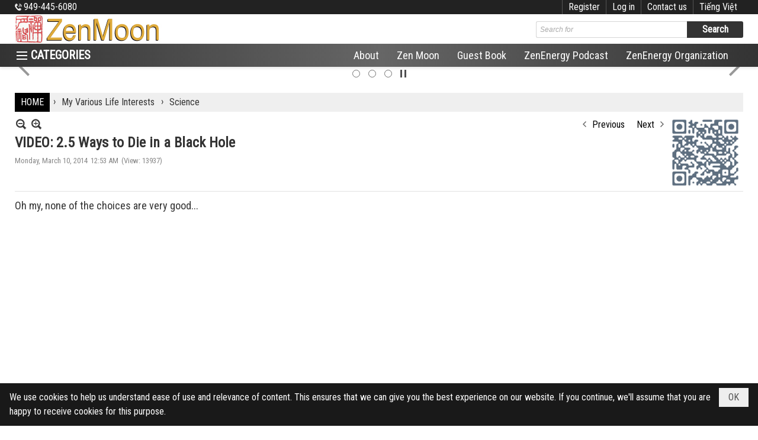

--- FILE ---
content_type: text/html; charset=utf-8
request_url: https://zenmoon.org/a293/2-5-ways-to-die-in-a-black-hole
body_size: 15411
content:
<!DOCTYPE html><html lang="en-US" data-culture="en-US" itemscope itemtype="http://schema.org/WebPage"><head><title>2.5 Ways to Die in a Black Hole</title><meta http-equiv="Content-Type" content="text/html; charset=utf-8"><meta name="viewport" content="width=device-width, initial-scale=1.0, maximum-scale=5"><meta name="format-detection" content="telephone=no"><link href="https://zenmoon.org/rss/230/science" rel="alternate" title="ZenMoon - Science [RSS]" type="application/rss+xml"><meta id="mt_description" itemprop="description" content="&quot;How would you die if you fell into a black hole? The answer could revolutionize the fundamental laws of nature (from NOVA)&quot;"><meta id="mt_entitypage" itemprop="mainEntityOfPage" content="/"><meta property="og:type" content="article"><meta property="og:site_name" content="ZenMoon"><meta property="og:url" content="https://zenmoon.org/a293/2-5-ways-to-die-in-a-black-hole"><meta itemprop="og:headline" content="VIDEO: 2.5 Ways to Die in a Black Hole"><meta itemprop="og:description" content="&quot;How would you die if you fell into a black hole? The answer could revolutionize the fundamental laws of nature (from NOVA)&quot;"><meta property="og:image" content="https://zenmoon.org/images/file/6Lwzi00K0QgBAAwh/black-hole-zenmoon.jpg"><meta property="og:title" content="VIDEO: 2.5 Ways to Die in a Black Hole"><meta property="og:description" content="&quot;How would you die if you fell into a black hole? The answer could revolutionize the fundamental laws of nature (from NOVA)&quot;"><meta name="twitter:card" content="summary"><meta name="twitter:url" content="https://zenmoon.org/a293/2-5-ways-to-die-in-a-black-hole"><meta name="twitter:title" content="VIDEO: 2.5 Ways to Die in a Black Hole"><meta name="twitter:description" content="&quot;How would you die if you fell into a black hole? The answer could revolutionize the fundamental laws of nature (from NOVA)&quot;"><meta name="twitter:image" content="https://zenmoon.org/images/file/6Lwzi00K0QgBAAwh/black-hole-zenmoon.jpg"><meta name="author" content="ZenMoon"><meta name="keywords" content="death in a black hole"><meta name="description" content="How would you die in a black hole?"><!-- Google tag (gtag.js) -->
<script async src="https://www.googletagmanager.com/gtag/js?id=G-88WT07Q8VL"></script>
<script>
  window.dataLayer = window.dataLayer || [];
  function gtag(){dataLayer.push(arguments);}
  gtag('js', new Date());

  gtag('config', 'G-88WT07Q8VL');
</script><link href="/content/themes/responsive/VNVN00079/css/BQDqAD8YHZliLVAGbGwaBvMybJpsbBoG8zJsmoK-4AXEAKhh.fcss" rel="preload" as="style"><link href="/content/themes/responsive/VNVN00079/css/AQAgAOTWN-8wREMt4d-LQPPfvuvh34tA89--6-TWN-8wREMt.fcss" rel="preload" as="style"><link href="/content/themes/responsive/VNVN00079/css/CwB_Aiff8KN-wvelq03gYDhR2GmrTeBgOFHYaQwyc1Ne7GdA.fcss" rel="preload" as="style"><link href="/content/themes/responsive/VNVN00079/browser/AwBTAEQuvSwLhG9oyT40zZvaXszJPjTNm9pezCsSTnHmOxEP.fcss" rel="preload" as="style"><link href="/content/themes/responsive/VNVN00079/__skins/333333/AQA-AI6mLFIVFa2NTVA9OKvjg2ZNUD04q-ODZo6mLFIVFa2N.fcss" rel="preload" as="style"><link href="/content/themes/responsive/VNVN00079/css/BQDqAD8YHZliLVAGbGwaBvMybJpsbBoG8zJsmoK-4AXEAKhh.fcss" rel="stylesheet" type="text/css"><link href="/content/themes/responsive/VNVN00079/css/AQAgAOTWN-8wREMt4d-LQPPfvuvh34tA89--6-TWN-8wREMt.fcss" rel="stylesheet" type="text/css"><link href="/content/themes/responsive/VNVN00079/css/CwB_Aiff8KN-wvelq03gYDhR2GmrTeBgOFHYaQwyc1Ne7GdA.fcss" rel="stylesheet" type="text/css"><link href="/content/themes/responsive/VNVN00079/browser/AwBTAEQuvSwLhG9oyT40zZvaXszJPjTNm9pezCsSTnHmOxEP.fcss" rel="stylesheet" type="text/css"><link href="/content/themes/responsive/VNVN00079/__skins/333333/AQA-AI6mLFIVFa2NTVA9OKvjg2ZNUD04q-ODZo6mLFIVFa2N.fcss" rel="stylesheet" type="text/css"><noscript><link type="text/css" rel="stylesheet" href="/content/themes/responsive/VNVN00079/css/AQAmAINPjKIJW47QTE4han0uQxpMTiFqfS5DGoNPjKIJW47Q.fcss"></noscript><link rel="canonical" href="https://zenmoon.org/a293/2-5-ways-to-die-in-a-black-hole"><link rel="icon" sizes="192x192" href="https://zenmoon.org/images/file/0Aa3d0u61wgBAHEC/w200/chu-tau-10-7-white-bgr-01.jpg"><link rel="icon" sizes="128x128" href="https://zenmoon.org/images/file/0Aa3d0u61wgBAHEC/w150/chu-tau-10-7-white-bgr-01.jpg"><link rel="apple-touch-icon" href="https://zenmoon.org/images/file/0Aa3d0u61wgBAHEC/chu-tau-10-7-white-bgr-01.jpg"><link rel="apple-touch-icon" sizes="76x76" href="https://zenmoon.org/images/file/0Aa3d0u61wgBAHEC/w100/chu-tau-10-7-white-bgr-01.jpg"><link rel="apple-touch-icon" sizes="120x120" href="https://zenmoon.org/images/file/0Aa3d0u61wgBAHEC/w150/chu-tau-10-7-white-bgr-01.jpg"><link rel="apple-touch-icon" sizes="152x152" href="https://zenmoon.org/images/file/0Aa3d0u61wgBAHEC/w200/chu-tau-10-7-white-bgr-01.jpg"><meta name="apple-mobile-web-app-title" content="ZEN&#32;MOON"><meta name="application-name" content="ZEN&#32;MOON"><link rel="shortcut icon" type="image/x-icon" href="https://zenmoon.org/images/file/0Aa3d0u61wgBAHEC/chu-tau-10-7-white-bgr-01.jpg"><script id="script_loader_init">document.cookie='fn_screen='+window.innerWidth+'x'+window.innerHeight+'; path=/';if(!$)var _$=[],_$$=[],$=function(f){_$.push(f)},js_loader=function(f){_$$.push(f)}</script><script>(function(){var l=window.language,a={"message":"Message","ok":"OK","cancel":"Cancel","close":"Close","enable_cookie":"Your browser has cookies disabled. Make sure your cookies are enabled and try again.","":""};if(!l){l=window.language={}}for(var n in a){if(!l[n])l[n]=a[n]}})()</script><style>.nw_root { padding-top: 113px; }
.vnvn00079_parentnews1 .pl_list .pl_thumbnail_border, 
.vnvn00079_parentnews1 .pl_list .pl_thumbnail_border a,
.vnvn00079_parentnews1 .pl_list .pl_thumbnail_border a img,
.vnvn00079_parentnews1 .pl_list .pl_thumbnail_border, 
.vnvn00079_parentnews1 .pl_list .pl_thumbnail_border a,
.vnvn00079_parentnews1 .pl_list .pl_thumbnail_border a img,
.vnvn00079_parentnews2 .pl_list .pl_thumbnail_border, 
.vnvn00079_parentnews2 .pl_list .pl_thumbnail_border a,
.vnvn00079_parentnews2 .pl_list .pl_thumbnail_border a img,
.vnvn00079_parentnews2 .pl_list .pl_thumbnail_border, 
.vnvn00079_parentnews2 .pl_list .pl_thumbnail_border a,
.vnvn00079_parentnews2 .pl_list .pl_thumbnail_border a img { width: 80px; height: auto;}
.topmenu_style .nw_menu_vertical .ulMenu .ulMenu { max-height: 650px; overflow-y: auto;}
.nw_weblink_content .wlk_image img { height: auto; width: 120px;}

@media (max-width: 997px) {
	.nw_root { padding-top: 74px; }
.region_banner .nw_lym_content { padding-left: 0; padding-right: 0; }
}.visible-mobile{ display: none !important}.visible-tablet{ display: none !important}.visible-classic{ display: none !important}</style><style>.nw_pagepost_hascontent_visible{display:block}.nw_pagepost_hascontent_hidden{display:none}</style><style>
.pl_list .pl_col .pl_content { padding: 15px;}
.pl_list .pl_col { float: none; min-width: 0; border-bottom: 0; margin-bottom: 0; display: table-cell;  height: 100%;}
.pl_list .pl_row { padding-bottom: 0; margin-bottom: 0;}
.pl_list .pl_col_2,
.pl_list .pl_col_3,
.pl_list .pl_col_4 { border-left: 1px solid #e1e1e1;}
.pl_list .pl_row_last .pl_col_2 { border-right: 0;}
@media (max-width: 799px) {
.pl_list .pl_col { display: block; width: 100%!important; border-bottom: 1px solid #e1e1e1; margin-bottom: 10px; }
.pl_list .pl_row { padding-bottom: 10px;}
.pl_list .pl_col_2,
.pl_list .pl_col_3,
.pl_list .pl_col_4 { border-left: 0; }
}
</style></head><body class="lang_en  css_device_Modern"><div id="meta_publisher" itemprop="publisher" itemscope itemtype="https://schema.org/Organization"><div itemprop="logo" itemscope itemtype="https://schema.org/ImageObject"><meta itemprop="url" content="https://zenmoon.org/images/file/LxDhODD00AgBAAdQ/banner-zenmoon-04.jpg"><meta itemprop="width" content="1000"><meta itemprop="height" content="220"></div><meta itemprop="name" content="ZenMoon"><meta itemprop="url" content="https://zenmoon.org/"></div><div class="bg_body_head"><div></div></div><div class="bg_body"><div id="nw_root" class="nw_root"><div class="nw_lym_area nw_lym_container"><div class="nw_lym_row div_top_scroll&#32;&#32;div_top&#32;div_bgtop" data-name="TOP" id="nwwg_2143" data-wid="2143"><div class="nw_lym_area"><div class="nw_lym_row region_maxwidth" style="z-index:&#32;999;&#32;position:&#32;relative;&#32;display:&#32;block;&#32;color:&#32;#fff;" data-name="Row" id="nwwg_2272" data-wid="2272"><div class="nw_lym_content"><div class="nw_widget div_phone" style="float:&#32;left;&#32;color:&#32;#fff;" data-name="PHONE" id="nwwg_2273" data-wid="2273"><div class="nw_boxing_padding nw_adspot nw_ver_adspotgroup" id="adspotgroup_id__2273"><div class="nw_ver_adspotgroup_h"><div id="adspot_id__67"><div class="nw_async noscript" data-type="adspot" data-src="/banner/67/636630025220361070/635230020230823001"><noscript><iframe title="adv" class="adspot_iframe" src="/banner/67/636630025220361070/635230020230823001" style="border:0"></iframe></noscript></div><div class="clear"></div></div></div></div></div><div class="nw_widget div_top_item" style="float:&#32;right;" data-name="LANGUAGE" id="nwwg_2274" data-wid="2274"><div class="nw_boxing_padding nw_adspot nw_ver_adspotgroup" id="adspotgroup_id__2274"><div class="nw_ver_adspotgroup_h"><div id="adspot_id__68"><div class="nw_async noscript" data-type="adspot" data-src="/banner/68/636641020193327031/635230020230823001"><noscript><iframe title="adv" class="adspot_iframe" src="/banner/68/636641020193327031/635230020230823001" style="border:0"></iframe></noscript></div><div class="clear"></div></div></div></div></div><div class="nw_widget div_top_item" style="float:&#32;right;" data-name="CONTACT&#32;TOP" id="nwwg_2275" data-wid="2275"><div class="nw_boxing_padding nw_adspot nw_ver_adspotgroup" id="adspotgroup_id__2275"><div class="nw_ver_adspotgroup_h"><div id="adspot_id__70"><div class="nw_async noscript" data-type="adspot" data-src="/banner/70/636627502648453662/635230020230823001"><noscript><iframe title="adv" class="adspot_iframe" src="/banner/70/636627502648453662/635230020230823001" style="border:0"></iframe></noscript></div><div class="clear"></div></div></div></div></div><div class="nw_widget" style="float:&#32;right;" data-name="REGISTER&#32;-&#32;LOGIN" id="nwwg_2276" data-wid="2276"><div class="div_show_large"><span class="div_top_item"><a href="/user/register/L2EyOTMvMi01LXdheXMtdG8tZGllLWluLWEtYmxhY2staG9sZQ" target="_self">Register</a></span><span class="div_top_item"><a href="/login/L2EyOTMvMi01LXdheXMtdG8tZGllLWluLWEtYmxhY2staG9sZQ" target="_self">Log in</a></span></div><div class="div_show_small"><span class="div_top_item"><a href="/user/register/L2EyOTMvMi01LXdheXMtdG8tZGllLWluLWEtYmxhY2staG9sZQ" target="_self"><img src="/images/file/wYhGdijB1QgBAs8F/icon-register.png" style="float: none; clear: both; margin: 0 auto -2px auto;" data-info="16,16" alt="Register" title="Register" width="16" height="16" ></a></span><span class="div_top_item"><a href="/login/L2EyOTMvMi01LXdheXMtdG8tZGllLWluLWEtYmxhY2staG9sZQ" target="_self"><img src="/images/file/WrSkcijB1QgBAo87/icon-login.png" style="float: none; clear: both; margin: 0 auto -2px auto;" data-info="16,16" alt="Log in" title="Log in" width="16" height="16" ></a></span></div></div><div class="clear"></div></div></div><div class="clear"></div></div><div class="clear"></div></div><div class="nw_lym_row show_in_pc&#32;div_top_scroll" style="top:&#32;24px;" data-name="show_in_pc" id="nwwg_2267" data-wid="2267"><div class="nw_lym_area"><div class="nw_lym_row region_maxwidth" style="z-index:&#32;999;&#32;position:&#32;relative;&#32;display:&#32;block;" data-name="Row" id="nwwg_2277" data-wid="2277"><div class="nw_lym_content"><div class="nw_widget" style="float:&#32;left;" data-name="LOGO" id="nwwg_2283" data-wid="2283"><div class="nw_boxing_padding nw_adspot nw_ver_adspotgroup" id="adspotgroup_id__2283"><div class="nw_ver_adspotgroup_h"><div id="adspot_id__62"><div class="nw_async noscript" data-type="adspot" data-src="/banner/62/636639405520352977/635230020230823001"><noscript><iframe title="adv" class="adspot_iframe" src="/banner/62/636639405520352977/635230020230823001" style="border:0"></iframe></noscript></div><div class="clear"></div></div></div></div></div><div class="nw_widget" style="float:&#32;right;&#32;width:&#32;350px;&#32;padding-top:&#32;12px;" data-name="SEARCH" id="nwwg_2284" data-wid="2284"><div class="nw_boxing_padding"><div class="nw_search"><form action="/search" method="get"><input type="hidden" value="L2EyOTMvMi01LXdheXMtdG8tZGllLWluLWEtYmxhY2staG9sZQ" name="r" > <input id="search_k" name="k" maxlength="48" class="textbox nw_search_txt" type="text" placeholder="Search for" > <input class="button nw_search_btn" type="submit" value="Search" > <label for="search_k" style="position: absolute; top: -5000px; left: -5000px; z-index:-1">Search</label><div class="clear"></div></form></div></div></div><div class="clear"></div></div></div><div class="nw_lym_row div_bgmenu" data-name="TOP&#32;MENU" id="nwwg_2278" data-wid="2278"><div class="nw_lym_area"><div class="nw_lym_row region_maxwidth2" style="z-index:&#32;999;&#32;position:&#32;relative;&#32;display:&#32;block;" data-name="maxwidth&#32;1230px" id="nwwg_2279" data-wid="2279"><div class="nw_lym_area"><div class="nw_lym_row" data-name="Row" id="nwwg_2280" data-wid="2280"><div class="nw_lym_area"><div class="nw_lym_col col-lg-2 div_icon_menu" data-name="Zone" id="nwwg_2281" data-wid="2281"><div class="nw_lym_content"><div class="nw_widget topmenu_style" data-name="TOP&#32;MENU" id="nwwg_2285" data-wid="2285"><div class="nw_menu_vertical nw_menu_popup"><div class="nw_boxing_padding nw_menu_container nw_menu_root"><ul class="ulMenu ulMenu_0"><li class="liMenu liMenuFirst"><a tabindex="0" class="aMenu" href="/p148/my-journal" title="My Journal"><span class="nw_menu_text">My Journal</span></a></li><li class="liMenu"><a tabindex="0" class="aMenu" href="/p141/gallery" title="My Gallery"><span class="nw_menu_text">My Gallery</span></a></li><li class="liMenu"><a tabindex="0" class="aMenu" href="/p138/my-intepretation" title="My Interpretation"><span class="nw_menu_text">My Interpretation</span></a></li><li class="liMenu liMenuHasChild liMenuHasActive liMenuHold"><a tabindex="0" class="aMenu" href="/p204/my-interests" title="My Various Life Interests" role="button" aria-expanded="false" id="tbQGKoDj8YGd"><span class="nw_menu_btn"></span><span class="nw_menu_text">My Various Life Interests</span></a><ul class="ulMenu ulMenu_1 ulMenuHasActive" aria-hidden="true" aria-labelledby="tbQGKoDj8YGd"><li class="liMenu liMenuFirst"><a tabindex="-1" class="aMenu" href="/p126/art-entertainment" title="Art &amp; Entertainment"><span class="nw_menu_text">Art &amp; Entertainment</span></a></li><li class="liMenu"><a tabindex="-1" class="aMenu" href="/p128/books" title="Books &amp; Buddhist Videos"><span class="nw_menu_text">Books &amp; Buddhist Videos</span></a></li><li class="liMenu"><a tabindex="-1" class="aMenu" href="/p127/charities" title="Charities &amp; Causes"><span class="nw_menu_text">Charities &amp; Causes</span></a></li><li class="liMenu"><a tabindex="-1" class="aMenu" href="/p132/food" title="Food &amp; Drink"><span class="nw_menu_text">Food &amp; Drink</span></a></li><li class="liMenu liMenuActive"><a tabindex="-1" class="aMenu" href="/p230/science" title="Science"><span class="nw_menu_text">Science</span></a></li><li class="liMenu liMenuLast"><a tabindex="-1" class="aMenu" href="/p133/wellness" title="Wellness"><span class="nw_menu_text">Wellness</span></a></li></ul></li><li class="liMenu"><a tabindex="0" class="aMenu" href="/p139/discoveries" title="My Discoveries Digest"><span class="nw_menu_text">My Discoveries Digest</span></a></li><li class="liMenu liMenuHasChild"><a tabindex="0" class="aMenu" href="/p310/buddhist-websites" title="My Buddhist Web Links" role="button" aria-expanded="false" id="o4kjFyCKhTMA"><span class="nw_menu_btn"></span><span class="nw_menu_text">My Buddhist Web Links</span></a><ul class="ulMenu ulMenu_1" aria-hidden="true" aria-labelledby="o4kjFyCKhTMA"><li class="liMenu liMenuFirst"><a tabindex="-1" class="aMenu" href="/p309/buddhist-websites" title="Buddhist Websites"><span class="nw_menu_text">Buddhist Websites</span></a></li><li class="liMenu"><a tabindex="-1" class="aMenu" href="/p333/buddhist-texts" title="Buddhist Books Sites"><span class="nw_menu_text">Buddhist Books Sites</span></a></li><li class="liMenu"><a tabindex="-1" class="aMenu" href="/p334/mahayana-buddhism" title="Mahayana Buddhism"><span class="nw_menu_text">Mahayana Buddhism</span></a></li><li class="liMenu"><a tabindex="-1" class="aMenu" href="/p339/theravada-buddhism" title="Theravada Buddhism"><span class="nw_menu_text">Theravada Buddhism</span></a></li><li class="liMenu"><a tabindex="-1" class="aMenu" href="/p335/tibetian-buddhism" title="Tibetian Buddhism"><span class="nw_menu_text">Tibetian Buddhism</span></a></li><li class="liMenu"><a tabindex="-1" class="aMenu" href="/p336/zen-buddhism" title="Zen Buddhism"><span class="nw_menu_text">Zen Buddhism</span></a></li><li class="liMenu"><a tabindex="-1" class="aMenu" href="/p338/meditation-websites" title="Meditation Websites"><span class="nw_menu_text">Meditation Websites</span></a></li><li class="liMenu"><a tabindex="-1" class="aMenu" href="/p337/buddhist-blogs" title="Buddhist Blogs"><span class="nw_menu_text">Buddhist Blogs</span></a></li><li class="liMenu"><a tabindex="-1" class="aMenu" href="/p348/buddhist-manazin-journals" title="Buddhist Magazines / Journals"><span class="nw_menu_text">Buddhist Magazines / Journals</span></a></li><li class="liMenu liMenuLast"><a tabindex="-1" class="aMenu" href="/p389/women-in-buddhism" title="Women in Buddhism"><span class="nw_menu_text">Women in Buddhism</span></a></li></ul></li><li class="liMenu liMenuLast liMenuHasChild"><a tabindex="0" class="aMenu" href="/p305/weblinks" title="My Web Links" role="button" aria-expanded="false" id="6BUlnmlqhHk0"><span class="nw_menu_btn"></span><span class="nw_menu_text">My Web Links</span></a><ul class="ulMenu ulMenu_1" aria-hidden="true" aria-labelledby="6BUlnmlqhHk0"><li class="liMenu liMenuFirst"><a tabindex="-1" class="aMenu" href="/p311/food-drink" title="Food &amp; Drink"><span class="nw_menu_text">Food &amp; Drink</span></a></li><li class="liMenu"><a tabindex="-1" class="aMenu" href="/p332/charity-and-causes" title="Charity and Causes"><span class="nw_menu_text">Charity and Causes</span></a></li><li class="liMenu"><a tabindex="-1" class="aMenu" href="/p312/wellness" title="Wellness"><span class="nw_menu_text">Wellness</span></a></li><li class="liMenu"><a tabindex="-1" class="aMenu" href="/p313/news" title="News"><span class="nw_menu_text">News</span></a></li><li class="liMenu"><a tabindex="-1" class="aMenu" href="/p314/art-entertainment" title="Art &amp; Entertainment"><span class="nw_menu_text">Art &amp; Entertainment</span></a></li><li class="liMenu"><a tabindex="-1" class="aMenu" href="/p315/science-discovery" title="Science &amp; Discovery"><span class="nw_menu_text">Science &amp; Discovery</span></a></li><li class="liMenu liMenuLast"><a tabindex="-1" class="aMenu" href="/p316/productivity-tools" title="Productivity tools"><span class="nw_menu_text">Productivity tools</span></a></li></ul></li></ul><div class="clear"></div></div></div></div><div class="clear"></div></div></div><div class="nw_lym_col col-lg-10" data-name="Zone" id="nwwg_2282" data-wid="2282"><div class="nw_lym_content"><div class="nw_widget div_topmenu_style2" style="float:&#32;right;" data-name="TOP&#32;CATEGORIES" id="nwwg_2286" data-wid="2286"><div class="nw_menu_horizontal nw_menu_popup"><div class="nw_boxing_padding nw_menu_container nw_menu_root"><ul class="ulMenu ulMenu_0"><li class="liMenu liMenuFirst"><a tabindex="0" class="aMenu" href="/p147/about" title="About"><span class="nw_menu_text">About</span></a></li><li class="liMenu"><a tabindex="0" class="aMenu" href="/p741/about-zenmoon" title="Zen Moon"><span class="nw_menu_text">Zen Moon</span></a></li><li class="liMenu"><a tabindex="0" class="aMenu" href="http://zenmoon.org/p241a190/my-guest-book" target="_self" title="Guest Book"><span class="nw_menu_text">Guest Book</span></a></li><li class="liMenu"><a tabindex="0" class="aMenu" href="http://zenenergyzen.org/p171/zenenergy-podcast" target="_blank" title="ZenEnergy Podcast"><span class="nw_menu_text">ZenEnergy Podcast</span></a></li><li class="liMenu liMenuLast"><a tabindex="0" class="aMenu" href="https://zenenergyzen.org" target="_blank" title="ZenEnergy Organization"><span class="nw_menu_text">ZenEnergy Organization</span></a></li></ul><div class="clear"></div></div></div></div><div class="clear"></div></div></div><div class="clear"></div></div><div class="clear"></div></div><div class="clear"></div></div><div class="clear"></div></div><div class="clear"></div></div><div class="clear"></div></div><div class="clear"></div></div><div class="clear"></div></div><div class="nw_lym_row col-no-padding&#32;show_in_mobile&#32;div_top_scroll" style="top:&#32;24px;" data-name="show_in_mobile" id="nwwg_2266" data-wid="2266"><div class="nw_lym_area"><div class="nw_lym_row" data-name="Row" id="nwwg_2287" data-wid="2287"><div class="nw_lym_content"><div class="nw_widget" style="float:&#32;left;" data-name="LOGO&#32;SMALL" id="nwwg_2288" data-wid="2288"><div class="nw_boxing_padding nw_adspot nw_ver_adspotgroup" id="adspotgroup_id__2288"><div class="nw_ver_adspotgroup_h"><div id="adspot_id__64"><div class="nw_async noscript" data-type="adspot" data-src="/banner/64/636639406921447172/635230020230823001"><noscript><iframe title="adv" class="adspot_iframe" src="/banner/64/636639406921447172/635230020230823001" style="border:0"></iframe></noscript></div><div class="clear"></div></div></div></div></div><div class="nw_widget" data-name="MENU&#32;MOBILE" id="nwwg_2289" data-wid="2289"><div class="nw_menu_mobile"><button aria-label="Open Menu" class="nw_menu_mobile_button nw_menu_mobile_button_collapse" id="ZapW4pmQomqR" aria-expanded="false"><span class="icon-bar"></span><span class="icon-bar"></span><span class="icon-bar"></span></button><div class="nw_boxing_padding nw_menu_container nw_menu_root" aria-labelledby="ZapW4pmQomqR"><ul class="ulMenu ulMenu_0"><li class="liMenu liMenuFirst"><a tabindex="0" class="aMenu" href="/" title="Home"><span class="nw_menu_text">Home</span></a></li><li class="liMenu liMenuHasChild liMenuHasActive liMenuHold"><a tabindex="0" class="aMenu" href="#" target="_self" title="CATEGORIES" role="button" aria-expanded="false" id="dBCPbYnuJrwv"><span class="nw_menu_btn"></span><span class="nw_menu_text">CATEGORIES</span></a><ul class="ulMenu ulMenu_1 ulMenuHasActive" aria-hidden="true" aria-labelledby="dBCPbYnuJrwv"><li class="liMenu liMenuFirst"><a tabindex="-1" class="aMenu" href="/p148/my-journal" title="My Journal"><span class="nw_menu_text">My Journal</span></a></li><li class="liMenu"><a tabindex="-1" class="aMenu" href="/p141/gallery" title="My Gallery"><span class="nw_menu_text">My Gallery</span></a></li><li class="liMenu"><a tabindex="-1" class="aMenu" href="/p138/my-intepretation" title="My Interpretation"><span class="nw_menu_text">My Interpretation</span></a></li><li class="liMenu liMenuHasChild liMenuHasActive"><a tabindex="-1" class="aMenu" href="/p204/my-interests" title="My Various Life Interests" role="button" aria-expanded="false" id="aboCPv3VA5YQ"><span class="nw_menu_btn"></span><span class="nw_menu_text">My Various Life Interests</span></a><ul class="ulMenu ulMenu_2 ulMenuHasActive" aria-hidden="true" aria-labelledby="aboCPv3VA5YQ"><li class="liMenu liMenuFirst"><a tabindex="-1" class="aMenu" href="/p126/art-entertainment" title="Art &amp; Entertainment"><span class="nw_menu_text">Art &amp; Entertainment</span></a></li><li class="liMenu"><a tabindex="-1" class="aMenu" href="/p128/books" title="Books &amp; Buddhist Videos"><span class="nw_menu_text">Books &amp; Buddhist Videos</span></a></li><li class="liMenu"><a tabindex="-1" class="aMenu" href="/p127/charities" title="Charities &amp; Causes"><span class="nw_menu_text">Charities &amp; Causes</span></a></li><li class="liMenu"><a tabindex="-1" class="aMenu" href="/p132/food" title="Food &amp; Drink"><span class="nw_menu_text">Food &amp; Drink</span></a></li><li class="liMenu liMenuActive"><a tabindex="-1" class="aMenu" href="/p230/science" title="Science"><span class="nw_menu_text">Science</span></a></li><li class="liMenu liMenuLast"><a tabindex="-1" class="aMenu" href="/p133/wellness" title="Wellness"><span class="nw_menu_text">Wellness</span></a></li></ul></li><li class="liMenu"><a tabindex="-1" class="aMenu" href="/p139/discoveries" title="My Discoveries Digest"><span class="nw_menu_text">My Discoveries Digest</span></a></li><li class="liMenu liMenuHasChild"><a tabindex="-1" class="aMenu" href="/p310/buddhist-websites" title="My Buddhist Web Links" role="button" aria-expanded="false" id="3yecuujvdU2t"><span class="nw_menu_btn"></span><span class="nw_menu_text">My Buddhist Web Links</span></a><ul class="ulMenu ulMenu_2" aria-hidden="true" aria-labelledby="3yecuujvdU2t"><li class="liMenu liMenuFirst"><a tabindex="-1" class="aMenu" href="/p309/buddhist-websites" title="Buddhist Websites"><span class="nw_menu_text">Buddhist Websites</span></a></li><li class="liMenu"><a tabindex="-1" class="aMenu" href="/p333/buddhist-texts" title="Buddhist Books Sites"><span class="nw_menu_text">Buddhist Books Sites</span></a></li><li class="liMenu"><a tabindex="-1" class="aMenu" href="/p334/mahayana-buddhism" title="Mahayana Buddhism"><span class="nw_menu_text">Mahayana Buddhism</span></a></li><li class="liMenu"><a tabindex="-1" class="aMenu" href="/p339/theravada-buddhism" title="Theravada Buddhism"><span class="nw_menu_text">Theravada Buddhism</span></a></li><li class="liMenu"><a tabindex="-1" class="aMenu" href="/p335/tibetian-buddhism" title="Tibetian Buddhism"><span class="nw_menu_text">Tibetian Buddhism</span></a></li><li class="liMenu"><a tabindex="-1" class="aMenu" href="/p336/zen-buddhism" title="Zen Buddhism"><span class="nw_menu_text">Zen Buddhism</span></a></li><li class="liMenu"><a tabindex="-1" class="aMenu" href="/p338/meditation-websites" title="Meditation Websites"><span class="nw_menu_text">Meditation Websites</span></a></li><li class="liMenu"><a tabindex="-1" class="aMenu" href="/p337/buddhist-blogs" title="Buddhist Blogs"><span class="nw_menu_text">Buddhist Blogs</span></a></li><li class="liMenu"><a tabindex="-1" class="aMenu" href="/p348/buddhist-manazin-journals" title="Buddhist Magazines / Journals"><span class="nw_menu_text">Buddhist Magazines / Journals</span></a></li><li class="liMenu liMenuLast"><a tabindex="-1" class="aMenu" href="/p389/women-in-buddhism" title="Women in Buddhism"><span class="nw_menu_text">Women in Buddhism</span></a></li></ul></li><li class="liMenu liMenuLast liMenuHasChild"><a tabindex="-1" class="aMenu" href="/p305/weblinks" title="My Web Links" role="button" aria-expanded="false" id="WHFK24FWVPiK"><span class="nw_menu_btn"></span><span class="nw_menu_text">My Web Links</span></a><ul class="ulMenu ulMenu_2" aria-hidden="true" aria-labelledby="WHFK24FWVPiK"><li class="liMenu liMenuFirst"><a tabindex="-1" class="aMenu" href="/p311/food-drink" title="Food &amp; Drink"><span class="nw_menu_text">Food &amp; Drink</span></a></li><li class="liMenu"><a tabindex="-1" class="aMenu" href="/p332/charity-and-causes" title="Charity and Causes"><span class="nw_menu_text">Charity and Causes</span></a></li><li class="liMenu"><a tabindex="-1" class="aMenu" href="/p312/wellness" title="Wellness"><span class="nw_menu_text">Wellness</span></a></li><li class="liMenu"><a tabindex="-1" class="aMenu" href="/p313/news" title="News"><span class="nw_menu_text">News</span></a></li><li class="liMenu"><a tabindex="-1" class="aMenu" href="/p314/art-entertainment" title="Art &amp; Entertainment"><span class="nw_menu_text">Art &amp; Entertainment</span></a></li><li class="liMenu"><a tabindex="-1" class="aMenu" href="/p315/science-discovery" title="Science &amp; Discovery"><span class="nw_menu_text">Science &amp; Discovery</span></a></li><li class="liMenu liMenuLast"><a tabindex="-1" class="aMenu" href="/p316/productivity-tools" title="Productivity tools"><span class="nw_menu_text">Productivity tools</span></a></li></ul></li></ul></li><li class="liMenu liMenuHasChild"><a tabindex="0" class="aMenu" href="#" target="_self" title="SELECTION" role="button" aria-expanded="false" id="BHeA8LkFaSkf"><span class="nw_menu_btn"></span><span class="nw_menu_text">SELECTION</span></a><ul class="ulMenu ulMenu_1" aria-hidden="true" aria-labelledby="BHeA8LkFaSkf"><li class="liMenu liMenuFirst"><a tabindex="-1" class="aMenu" href="/p147/about" title="About"><span class="nw_menu_text">About</span></a></li><li class="liMenu"><a tabindex="-1" class="aMenu" href="/p741/about-zenmoon" title="Zen Moon"><span class="nw_menu_text">Zen Moon</span></a></li><li class="liMenu"><a tabindex="-1" class="aMenu" href="http://zenmoon.org/p241a190/my-guest-book" target="_self" title="Guest Book"><span class="nw_menu_text">Guest Book</span></a></li><li class="liMenu"><a tabindex="-1" class="aMenu" href="http://zenenergyzen.org/p171/zenenergy-podcast" target="_blank" title="ZenEnergy Podcast"><span class="nw_menu_text">ZenEnergy Podcast</span></a></li><li class="liMenu liMenuLast"><a tabindex="-1" class="aMenu" href="https://zenenergyzen.org" target="_blank" title="ZenEnergy Organization"><span class="nw_menu_text">ZenEnergy Organization</span></a></li></ul></li><li class="liMenu liMenuLast"><a tabindex="0" class="aMenu" href="/p1814/contact-us" title="Contact Us"><span class="nw_menu_text">Contact Us</span></a></li></ul><div class="clear"></div></div></div></div><div class="nw_widget div_search_icon" style="float:&#32;right;&#32;padding-top:&#32;12px;&#32;margin-right:&#32;20px;" data-name="ICON&#32;SEARCH" id="nwwg_2290" data-wid="2290"><div class="nw_boxing_padding nw_adspot nw_ver_adspotgroup" id="adspotgroup_id__2290"><div class="nw_ver_adspotgroup_h"><div id="adspot_id__66"><div class="nw_async noscript" data-type="adspot" data-src="/banner/66/636627305851543667/635230020230823001"><noscript><iframe title="adv" class="adspot_iframe" src="/banner/66/636627305851543667/635230020230823001" style="border:0"></iframe></noscript></div><div class="clear"></div></div></div></div></div><div class="nw_widget" data-name="SEARCH&#32;MOBILE" id="seachBarTop" data-wid="2291"><div class="nw_boxing_padding"><div class="nw_search"><form action="/search" method="get"><input type="hidden" value="L2EyOTMvMi01LXdheXMtdG8tZGllLWluLWEtYmxhY2staG9sZQ" name="r" > <input id="search_k" name="k" maxlength="48" class="textbox nw_search_txt" type="text" placeholder="Search for" > <input class="button nw_search_btn" type="submit" value="Search" > <label for="search_k" style="position: absolute; top: -5000px; left: -5000px; z-index:-1">Search</label><div class="clear"></div></form></div></div></div><div class="clear"></div></div></div><div class="clear"></div></div><div class="clear"></div></div><div class="nw_lym_row region_banner&#32;region_maxwidth" data-name="region_banner" id="nwwg_2269" data-wid="2269"><div class="nw_lym_area"><div class="nw_lym_row" data-name="Row" id="nwwg_2292" data-wid="2292"><div class="nw_lym_content"><div class="nw_widget" data-name="CODE&#32;CONTROL&#32;BANNER&#32;SLIDESHOW&#32;DO&#32;NOT&#32;MODIFY&#32;or&#32;DELETE" id="nwwg_2293" data-wid="2293"><div class="nw_boxing_padding nw_adspot nw_ver_adspotgroup" id="adspotgroup_id__2293"><div class="nw_ver_adspotgroup_h"><div id="adspot_id__60"><div class="nw_async noscript" data-type="adspot" data-src="/banner/60/636627302104980054/635230020230823001"><noscript><iframe title="adv" class="adspot_iframe" src="/banner/60/636627302104980054/635230020230823001" style="border:0"></iframe></noscript></div><div class="clear"></div></div></div></div></div><div class="nw_widget" data-name="BANNER" id="nwwg_2294" data-wid="2294"><div class="nw_boxing_padding nw_adspot nw_ver_adspotgroup" id="adspotgroup_id__2294"><div class="nw_ver_adspotgroup_h"><div id="adspot_id__61"><div class="nw_async noscript" data-type="adspot" data-src="/banner/61/636628771130543883/635230020230823001"><noscript><iframe title="adv" class="adspot_iframe" src="/banner/61/636628771130543883/635230020230823001" style="border:0"></iframe></noscript></div><div class="clear"></div></div></div></div></div><div class="clear"></div></div></div><div class="clear"></div></div><div class="clear"></div></div><div class="nw_lym_row region_maxwidth" style="padding-top:&#32;10px;&#32;padding-bottom:&#32;10px;" data-name="GENERALITY" id="nwwg_2271" data-wid="2271"><div class="nw_lym_area"><div class="nw_lym_row" data-name="Row" id="nwwg_2329" data-wid="2329"><div class="nw_lym_content"><div class="nw_widget show_in_pc" style="margin-bottom:&#32;10px;" data-name="NAVIGATOR" id="nwwg_2303" data-wid="2303"><div class="nw_navigator" role="navigation" aria-label="NAVIGATOR"><ul class="ulNav"><li class="liNav liHome"><a class="aNav" href="/"><span class="aNavText">HOME</span></a></li><li class="liSeperator">›</li><li class="liNav"><a class="aNav" href="/p204/my-interests" title="My Various Life Interests"><span class="aNavText">My Various Life Interests</span></a></li><li class="liSeperator">›</li><li class="liNav liNavLast liNavActive"><a class="aNav" href="/p230/science" title="Science"><span class="aNavText">Science</span></a></li></ul><div class="clear"></div></div></div><div class="nw_widget" data-name="Content" id="nwwg_2183" data-wid="2183"><div role="article" itemscope itemtype="http://schema.org/Article" itemref="meta_publisher mt_entitypage"><a id="pDetail" rel="nofollow" href="/a293/2-5-ways-to-die-in-a-black-hole" title="VIDEO:&#32;2.5&#32;Ways&#32;to&#32;Die&#32;in&#32;a&#32;Black&#32;Hole" itemprop="url"></a><div class="nw_post_detail_container nw_post_detail_container_brief"><div class="nw_post_detail pd_printable" id="pd_detail_293"><div id="dltp_image" itemprop="image" itemscope itemtype="https://schema.org/ImageObject"><meta itemprop="url" content="/images/file/6Lwzi00K0QgBAAwh/black-hole-zenmoon.jpg"><meta itemprop="width" content="125"><meta itemprop="height" content="75"></div><div class="pd_header"><div class="pd_header_content"><div class="pd_tools pd_tools_top"><div class="pd_nextback"><a class="prevpost" href="/p230a294/chemists-hack-blu-ray-players-to-test-for-salmonella-and-parasites" title="Previous"><span class="icon"></span>Previous</a><a class="nextpost" href="/p230a284/physicists-find-a-new-state-of-matter-in-the-eyes-of-chickens" title="Next"><span class="icon"></span>Next</a></div><div class="pd_zoom noscript"><a class="zoomin" title="Zoom in" onclick="return news.zoomin()"><span class="icon"></span></a><a class="zoomout" title="Zoom out" onclick="return news.zoomout()"><span class="icon"></span></a></div><div class="clear"></div></div><div class="pd_title"><h1 id="dltp_name" itemprop="name headline">VIDEO: 2.5 Ways to Die in a Black Hole</h1></div><div class="pd_info"><span class="pd_date">Monday, March 10, 2014</span><span class="pd_time">12:53 AM</span><span class="pd_view">(View: 13937)</span><time id="dltp_date" itemprop="datePublished dateModified" datetime="2014-03-10"></time></div><div class="nw_qrcode"><img width="128" height="128" src="/qrcode/a/1/293/636628081206327950/2-5-ways-to-die-in-a-black-hole" alt="VIDEO:&#32;2.5&#32;Ways&#32;to&#32;Die&#32;in&#32;a&#32;Black&#32;Hole"></div><div class="clear"></div></div></div><div class="pd_description nw_zoomcontent normal"><div><div itemprop="description">Oh my, none of the choices are very good...<br ><br ><iframe width="720" height="405" src="about:_blank" allowfullscreen="" data-type="iframe" data-src="//www.youtube.com/embed/jyFAsbBvZ70" class="nw_async noscript"></iframe><noscript><iframe width="720" height="405" src="//www.youtube.com/embed/jyFAsbBvZ70" frameborder="0" allowfullscreen=""></iframe></noscript></div><div class="clear"></div></div></div><ul class="pd_tag no_print"><li class="title">Tag :</li><li class="item" itemprop="keywords"><a title="death&#32;in&#32;black&#32;hole" href="/tag/298/1/death-in-black-hole">death&#32;in&#32;black&#32;hole</a></li><li class="clear"></li></ul><div class="pd_footer"><div class="noscript nw_addthis_container nw_addthis_container_16" data-html="&lt;div addthis:url=&quot;https://zenmoon.org/a293/2-5-ways-to-die-in-a-black-hole&quot; addthis:title=&quot;VIDEO: 2.5 Ways to Die in a Black Hole&quot; addthis:description=&quot;&amp;quot;How would you die if you fell into a black hole? The answer could revolutionize the fundamental laws of nature (from NOVA)&amp;quot;&quot; class=&quot;addthis_toolbox addthis_default_style addthis_16x16_style&quot;&gt;&lt;a class=&quot;addthis_button_facebook&quot;&gt;&lt;/a&gt;&lt;a class=&quot;addthis_button_twitter&quot;&gt;&lt;/a&gt;&lt;a class=&quot;addthis_button_compact&quot;&gt;&lt;/a&gt;&lt;/div&gt;"></div><div class="pd_tools pd_tools_bottom"><div class="pd_nextback"><a class="prevpost" href="/p230a294/chemists-hack-blu-ray-players-to-test-for-salmonella-and-parasites" title="Previous"><span class="icon"></span>Previous</a><a class="nextpost" href="/p230a284/physicists-find-a-new-state-of-matter-in-the-eyes-of-chickens" title="Next"><span class="icon"></span>Next</a></div></div><div class="clear"></div></div><div class="clear"></div></div></div><div class="nw_forms nw_forms_comment"><div class="nw_boxing"><div class="nw_boxing_title">Send comment</div><div class="nw_boxing_content"><a id="m_cmm_form_a"></a><form id="m_cmm_form" action="/a293/2-5-ways-to-die-in-a-black-hole#m_cmm_form_a" method="post" autocomplete="off"><div data-valmsg-summary="true" class="validation-summary-valid"><ul><li style="display:none"></li></ul></div><div class="nw_forms_div"><input type="hidden" value="0" name="m_cmm_form_comment_id" id="m_cmm_form_comment_id" aria-labelledby="m_cmm_form_comment_id_label"><div class="nff nff_cmm_content"><div class="nff_field"><div class="nff_content"><textarea spellcheck="false" name="m_cmm_form_comment_content" id="m_cmm_form_comment_content" aria-labelledby="m_cmm_form_comment_content_label" data-val-required="Box &quot;Content&quot; must not be empty" data-val-length-min="10" data-val-length-max="4096" maxlength="4096" data-val-length="Length of box &quot;Content&quot; is not valid (10 - 4096 ký tự)" data-val="true" tabindex="0" class="textbox"></textarea></div><div class="nff_note"></div><div class="clear"></div></div></div><div class="nff nff_cmm_name"><div class="nff_field"><div class="nff_title" id="m_cmm_form_comment_name_label">Your Name</div><span data-valmsg-replace="true" data-valmsg-for="m_cmm_form_comment_name" class="field-validation-valid"></span><div class="nff_content"><input type="text" spellcheck="false" value="" name="m_cmm_form_comment_name" id="m_cmm_form_comment_name" aria-labelledby="m_cmm_form_comment_name_label" data-val-required="Box &quot;Your Name&quot; must not be empty" data-val-length-min="4" data-val-length-max="64" maxlength="64" data-val-length="Length of box &quot;Your Name&quot; is not valid (4 - 64 ký tự)" data-val="true" tabindex="0" class="textbox"></div><div class="clear"></div></div></div><div class="nff nff_cmm_email"><div class="nff_field"><div class="nff_title" id="m_cmm_form_comment_email_label">Your email address</div><span data-valmsg-replace="true" data-valmsg-for="m_cmm_form_comment_email" class="field-validation-valid"></span><div class="nff_content"><input type="text" spellcheck="false" value="" name="m_cmm_form_comment_email" id="m_cmm_form_comment_email" aria-labelledby="m_cmm_form_comment_email_label" data-val-required="Box &quot;Your email address&quot; must not be empty" data-val-length-min="4" data-val-length-max="64" maxlength="64" data-val-length="Length of box &quot;Your email address&quot; is not valid (4 - 64 ký tự)" data-val-regex-pattern="\w+([-+.&#39;]\w+)*@\w+([-.]\w+)*\.\w+([-.]\w+)*" data-val-regex="Invalid email address" data-val="true" tabindex="0" class="textbox"></div><div class="clear"></div></div></div><div class="nff nff_cmm_recaptcha"><div class="nff_field"><div class="nff_content"><div id="g-recaptcha-o00E7X6N" class="g-recaptcha"></div><script>$(function(){renderRecaptcha("g-recaptcha-o00E7X6N",{sitekey: "6LefkQcTAAAAAG-Bo_ww--wNpej57bbjW4h8paf2",tabindex:1});});</script></div><div class="clear"></div></div></div><div class="clear"></div></div><div class="nw_forms_footer"><input type="submit" id="m_cmm_submit" name="m_cmm_submit" value="Send" class="button" tabindex="0" > <input type="reset" id="m_cmm_cancel" name="m_cmm_cancel" value="Cancel" class="button" tabindex="0" style="display:none"><input type="submit" id="m_cmm_update" name="m_cmm_submit" value="Update" class="button" tabindex="0" style="display:none"></div></form></div></div></div></div><div class="nw_post_detail_seperator"></div><a id="plist" title="plist" href="#" rel="nofollow"></a><div class="nw_post_list_container"><div class="nw_post_paging nw_post_paging_top"><div class="paging_full"><a class="pageitem pageactive" href="/p230a293/1/2-5-ways-to-die-in-a-black-hole#plist" title="1">1</a><a class="pageitem" href="/p230a293/2/2-5-ways-to-die-in-a-black-hole#plist" title="2">2</a><a class="pageitem" href="/p230a293/3/2-5-ways-to-die-in-a-black-hole#plist" title="3">3</a><a class="pageitem" href="/p230a293/4/2-5-ways-to-die-in-a-black-hole#plist" title="4">4</a><a class="pageitem" href="/p230a293/5/2-5-ways-to-die-in-a-black-hole#plist" title="5">5</a><a class="pageitem" href="/p230a293/6/2-5-ways-to-die-in-a-black-hole#plist" title="6">6</a><a class="nextpage" href="/p230a293/2/2-5-ways-to-die-in-a-black-hole#plist" title="Next Page"><span class="icon"></span><span class="text">Next Page</span></a><a class="lastpage" href="/p230a293/6/2-5-ways-to-die-in-a-black-hole#plist" title="Last Page"><span class="icon"></span><span class="text">Last Page</span></a><div class="clear"></div></div></div><div class="nw_post_list"><div class="nw_post_list_brief"><div class="pl_list pl_list_col_4" role="list"><div class="pl_row pl_row_1 pl_row_first"><div class="pl_row_c"><div class="pl_col pl_col_1" style="width:25%" role="listitem"><div role="figure" itemscope itemtype="http://schema.org/Article" data-id="1776" class="pl_content pl_content_first" itemref="meta_publisher mt_entitypage"><div class="pl_title"><h2 itemprop="name headline"><a itemprop="url" target="_self" title="VIDEO: The Blind Woman Who Saw Rain-NPR" class="pl_atitle" href="/p230a1776/video-">VIDEO: The Blind Woman Who Saw Rain-NPR</a></h2></div><span class="pl_date">Sunday, December 1, 2024</span><span class="pl_view">(View: 18159)</span><div class="pl_thumbnail"><div class="pl_thumbnail_border"><a target="_self" title="VIDEO: The Blind Woman Who Saw Rain-NPR" class="nw_image" itemprop="url" href="/p230a1776/video-" style="width:120px;"><img itemprop="thumbnailUrl" src="/images/file/EUgd9l9A2QgBAEZ3/w150/sight-zenmoon.jpg" title="sight-zenmoon" alt="sight-zenmoon" width="120" height="90" data-info="1200,900"><div itemprop="image" itemscope itemtype="https://schema.org/ImageObject"><meta itemprop="url" content="/images/file/EUgd9l9A2QgBAEZ3/w150/sight-zenmoon.jpg"><meta itemprop="width" content="120"><meta itemprop="height" content="90"></div></a></div></div><div class="pl_brief" itemprop="description">A touching true story about sight and the brain&#39;s ability to compensate for vision loss.</div><div class="pl_readmore"><a itemprop="url" target="_self" title="VIDEO: The Blind Woman Who Saw Rain-NPR" href="/p230a1776/video-"><span class="icon"></span>Read More</a></div><time itemprop="datePublished dateModified" datetime="2024-12-01"></time><div class="clear"></div></div></div><div class="pl_col pl_col_2" style="width:25%" role="listitem"><div role="figure" itemscope itemtype="http://schema.org/Article" data-id="1855" class="pl_content" itemref="meta_publisher mt_entitypage"><div class="pl_title"><h2 itemprop="name headline"><a itemprop="url" target="_self" title="VIDEO: Oxygen’s surprisingly complex journey through your body - Enda Butler" class="pl_atitle" href="/p230a1855/video-oxygen-s-surprisingly-complex-journey-through-your-body-enda-butler">VIDEO: Oxygen’s surprisingly complex journey through your body - Enda Butler</a></h2></div><span class="pl_date">Friday, April 15, 2022</span><span class="pl_view">(View: 16876)</span><div class="pl_thumbnail"><div class="pl_thumbnail_border"><a target="_self" title="VIDEO: Oxygen’s surprisingly complex journey through your body - Enda Butler" class="nw_image" itemprop="url" href="/p230a1855/video-oxygen-s-surprisingly-complex-journey-through-your-body-enda-butler" style="width:120px;"><img itemprop="thumbnailUrl" src="/images/file/7JAsOvLv1wgBAF4l/w150/oxygen-journey-1200x900-zenmoon.jpg" title="oxygen-journey-1200x900-zenmoon" alt="oxygen-journey-1200x900-zenmoon" width="120" height="88" data-info="1230,900"><div itemprop="image" itemscope itemtype="https://schema.org/ImageObject"><meta itemprop="url" content="/images/file/7JAsOvLv1wgBAF4l/w150/oxygen-journey-1200x900-zenmoon.jpg"><meta itemprop="width" content="120"><meta itemprop="height" content="88"></div></a></div></div><div class="pl_brief" itemprop="description">The complex journey of oxygen through your body</div><div class="pl_readmore"><a itemprop="url" target="_self" title="VIDEO: Oxygen’s surprisingly complex journey through your body - Enda Butler" href="/p230a1855/video-oxygen-s-surprisingly-complex-journey-through-your-body-enda-butler"><span class="icon"></span>Read More</a></div><time itemprop="datePublished dateModified" datetime="2022-04-15"></time><div class="clear"></div></div></div><div class="pl_col pl_col_3" style="width:25%" role="listitem"><div role="figure" itemscope itemtype="http://schema.org/Article" data-id="1856" class="pl_content" itemref="meta_publisher mt_entitypage"><div class="pl_title"><h2 itemprop="name headline"><a itemprop="url" target="_self" title="VIDEO: Why do our bodies age? - Monica Menesini" class="pl_atitle" href="/p230a1856/video-why-do-our-bodies-age-monica-menesini">VIDEO: Why do our bodies age? - Monica Menesini</a></h2></div><span class="pl_date">Thursday, March 18, 2021</span><span class="pl_view">(View: 17629)</span><div class="pl_thumbnail"><div class="pl_thumbnail_border"><a target="_self" title="VIDEO: Why do our bodies age? - Monica Menesini" class="nw_image" itemprop="url" href="/p230a1856/video-why-do-our-bodies-age-monica-menesini" style="width:120px;"><img itemprop="thumbnailUrl" src="/images/file/zWGHKPPv1wgBAKgS/w150/aging-1200x900-zenmoon.jpg" title="aging-1200x900-zenmoon" alt="aging-1200x900-zenmoon" width="120" height="88" data-info="1230,900"><div itemprop="image" itemscope itemtype="https://schema.org/ImageObject"><meta itemprop="url" content="/images/file/zWGHKPPv1wgBAKgS/w150/aging-1200x900-zenmoon.jpg"><meta itemprop="width" content="120"><meta itemprop="height" content="88"></div></a></div></div><div class="pl_brief" itemprop="description">But what does aging really mean, and how does it counteract the body’s efforts to stay alive?</div><div class="pl_readmore"><a itemprop="url" target="_self" title="VIDEO: Why do our bodies age? - Monica Menesini" href="/p230a1856/video-why-do-our-bodies-age-monica-menesini"><span class="icon"></span>Read More</a></div><time itemprop="datePublished dateModified" datetime="2021-03-18"></time><div class="clear"></div></div></div><div class="pl_col pl_col_4" style="width:25%" role="listitem"><div role="figure" itemscope itemtype="http://schema.org/Article" data-id="1864" class="pl_content" itemref="meta_publisher mt_entitypage"><div class="pl_title"><h2 itemprop="name headline"><a itemprop="url" target="_self" title="COVID-19 Vaccines" class="pl_atitle" href="/p230a1864/making-the-covid-19-vaccine">COVID-19 Vaccines</a></h2></div><span class="pl_date">Monday, January 18, 2021</span><span class="pl_view">(View: 16800)</span><div class="pl_thumbnail"><div class="pl_thumbnail_border"><a target="_self" title="COVID-19 Vaccines" class="nw_image" itemprop="url" href="/p230a1864/making-the-covid-19-vaccine" style="width:120px;"><img itemprop="thumbnailUrl" src="/images/file/IkvSyye82AgBALwi/w150/covid-vaccine-1200x900-zenmoon.jpg" title="covid-vaccine-1200x900-zenmoon" alt="covid-vaccine-1200x900-zenmoon" width="120" height="90" data-info="1200,900"><div itemprop="image" itemscope itemtype="https://schema.org/ImageObject"><meta itemprop="url" content="/images/file/IkvSyye82AgBALwi/w150/covid-vaccine-1200x900-zenmoon.jpg"><meta itemprop="width" content="120"><meta itemprop="height" content="90"></div></a></div></div><div class="pl_brief" itemprop="description">How the Pfizer/BioNtech, Moderna, and other coronavirus vaccines work, their potential side effects, who&#39;s first in line to receive one, and why we need to address racial and social equities.</div><div class="pl_readmore"><a itemprop="url" target="_self" title="COVID-19 Vaccines" href="/p230a1864/making-the-covid-19-vaccine"><span class="icon"></span>Read More</a></div><time itemprop="datePublished dateModified" datetime="2021-01-18"></time><div class="clear"></div></div></div></div><div class="clear"></div></div><div class="pl_row pl_row_2"><div class="pl_row_c"><div class="pl_col pl_col_1" style="width:25%" role="listitem"><div role="figure" itemscope itemtype="http://schema.org/Article" data-id="1790" class="pl_content" itemref="meta_publisher mt_entitypage"><div class="pl_title"><h2 itemprop="name headline"><a itemprop="url" target="_self" title="AUDIO: The Roots Of Consciousness: We&#39;re Of 2 Minds" class="pl_atitle" href="/p230a1790/audio-the-roots-of-consciousness-we-re-of-2-minds">AUDIO: The Roots Of Consciousness: We&#39;re Of 2 Minds</a></h2></div><span class="pl_date">Friday, November 27, 2020</span><span class="pl_view">(View: 20691)</span><div class="pl_thumbnail"><div class="pl_thumbnail_border"><a target="_self" title="AUDIO: The Roots Of Consciousness: We&#39;re Of 2 Minds" class="nw_image" itemprop="url" href="/p230a1790/audio-the-roots-of-consciousness-we-re-of-2-minds" style="width:120px;"><img itemprop="thumbnailUrl" src="/images/file/EYwZedM21ggBABpy/w150/two-minds-1230x900-zenmoon.jpg" title="two-minds-1230x900-zenmoon" alt="two-minds-1230x900-zenmoon" width="120" height="88" data-info="1230,900"><div itemprop="image" itemscope itemtype="https://schema.org/ImageObject"><meta itemprop="url" content="/images/file/EYwZedM21ggBABpy/w150/two-minds-1230x900-zenmoon.jpg"><meta itemprop="width" content="120"><meta itemprop="height" content="88"></div></a></div></div><div class="pl_brief" itemprop="description">Split-brain researchs show that each brain hemisphere has its specialized tasks.</div><div class="pl_readmore"><a itemprop="url" target="_self" title="AUDIO: The Roots Of Consciousness: We&#39;re Of 2 Minds" href="/p230a1790/audio-the-roots-of-consciousness-we-re-of-2-minds"><span class="icon"></span>Read More</a></div><time itemprop="datePublished dateModified" datetime="2020-11-27"></time><div class="clear"></div></div></div><div class="pl_col pl_col_2" style="width:25%" role="listitem"><div role="figure" itemscope itemtype="http://schema.org/Article" data-id="1854" class="pl_content" itemref="meta_publisher mt_entitypage"><div class="pl_title"><h2 itemprop="name headline"><a itemprop="url" target="_self" title="VDIEO: How Do The Lungs Works" class="pl_atitle" href="/p230a1854/vdieo-how-do-the-lungs-works">VDIEO: How Do The Lungs Works</a></h2></div><span class="pl_date">Monday, September 28, 2020</span><span class="pl_view">(View: 16519)</span><div class="pl_thumbnail"><div class="pl_thumbnail_border"><a target="_self" title="VDIEO: How Do The Lungs Works" class="nw_image" itemprop="url" href="/p230a1854/vdieo-how-do-the-lungs-works" style="width:120px;"><img itemprop="thumbnailUrl" src="/images/file/eB9f3vDv1wgBAJgF/w150/lungs-1200x900-zenmoon.jpg" title="lungs-1200x900-zenmoon" alt="lungs-1200x900-zenmoon" width="120" height="88" data-info="1230,900"><div itemprop="image" itemscope itemtype="https://schema.org/ImageObject"><meta itemprop="url" content="/images/file/eB9f3vDv1wgBAJgF/w150/lungs-1200x900-zenmoon.jpg"><meta itemprop="width" content="120"><meta itemprop="height" content="88"></div></a></div></div><div class="pl_brief" itemprop="description">A journey into the lungs to see how the respiratory system and automatic nervous system work together to keep us alive and breathing.</div><div class="pl_readmore"><a itemprop="url" target="_self" title="VDIEO: How Do The Lungs Works" href="/p230a1854/vdieo-how-do-the-lungs-works"><span class="icon"></span>Read More</a></div><time itemprop="datePublished dateModified" datetime="2020-09-28"></time><div class="clear"></div></div></div><div class="pl_col pl_col_3" style="width:25%" role="listitem"><div role="figure" itemscope itemtype="http://schema.org/Article" data-id="1858" class="pl_content" itemref="meta_publisher mt_entitypage"><div class="pl_title"><h2 itemprop="name headline"><a itemprop="url" target="_self" title="VIDEO: How does your immune system work? - Emma Bryce" class="pl_atitle" href="/p230a1858/video-how-does-your-immune-system-work-emma-bryce">VIDEO: How does your immune system work? - Emma Bryce</a></h2></div><span class="pl_date">Monday, May 4, 2020</span><span class="pl_view">(View: 14393)</span><div class="pl_thumbnail"><div class="pl_thumbnail_border"><a target="_self" title="VIDEO: How does your immune system work? - Emma Bryce" class="nw_image" itemprop="url" href="/p230a1858/video-how-does-your-immune-system-work-emma-bryce" style="width:120px;"><img itemprop="thumbnailUrl" src="/images/file/MtBVhBLw1wgBACpt/w150/immune-system-1200x900-zenmoon.jpg" title="immune-system-1200x900-zenmoon" alt="immune-system-1200x900-zenmoon" width="120" height="88" data-info="1230,900"><div itemprop="image" itemscope itemtype="https://schema.org/ImageObject"><meta itemprop="url" content="/images/file/MtBVhBLw1wgBACpt/w150/immune-system-1200x900-zenmoon.jpg"><meta itemprop="width" content="120"><meta itemprop="height" content="88"></div></a></div></div><div class="pl_brief" itemprop="description">Explore how your immune system’s vast network of cells, tissues, and organs coordinate your body’s defenses against bacteria, viruses and toxins.</div><div class="pl_readmore"><a itemprop="url" target="_self" title="VIDEO: How does your immune system work? - Emma Bryce" href="/p230a1858/video-how-does-your-immune-system-work-emma-bryce"><span class="icon"></span>Read More</a></div><time itemprop="datePublished dateModified" datetime="2020-05-04"></time><div class="clear"></div></div></div><div class="pl_col pl_col_4" style="width:25%" role="listitem"><div role="figure" itemscope itemtype="http://schema.org/Article" data-id="1723" class="pl_content" itemref="meta_publisher mt_entitypage"><div class="pl_title"><h2 itemprop="name headline"><a itemprop="url" target="_self" title="VIDEO: The Hidden Power of Plants" class="pl_atitle" href="/p230a1723/video-the-hidden-powers-of-plants">VIDEO: The Hidden Power of Plants</a></h2></div><span class="pl_date">Friday, February 28, 2020</span><span class="pl_view">(View: 17335)</span><div class="pl_thumbnail"><div class="pl_thumbnail_border"><a target="_self" title="VIDEO: The Hidden Power of Plants" class="nw_image" itemprop="url" href="/p230a1723/video-the-hidden-powers-of-plants" style="width:120px;"><img itemprop="thumbnailUrl" src="/images/file/9uV2Diu61wgBAEdk/w150/plant-power-1230x900-zenmoon.jpg" title="plant-power-1230x900-zenmoon" alt="plant-power-1230x900-zenmoon" width="120" height="88" data-info="1230,900"><div itemprop="image" itemscope itemtype="https://schema.org/ImageObject"><meta itemprop="url" content="/images/file/9uV2Diu61wgBAEdk/w150/plant-power-1230x900-zenmoon.jpg"><meta itemprop="width" content="120"><meta itemprop="height" content="88"></div></a></div></div><div class="pl_brief" itemprop="description">An interesting documentary on plants as a source of medicine and healing.</div><div class="pl_readmore"><a itemprop="url" target="_self" title="VIDEO: The Hidden Power of Plants" href="/p230a1723/video-the-hidden-powers-of-plants"><span class="icon"></span>Read More</a></div><time itemprop="datePublished dateModified" datetime="2020-02-28"></time><div class="clear"></div></div></div></div><div class="clear"></div></div><div class="pl_row pl_row_3"><div class="pl_row_c"><div class="pl_col pl_col_1" style="width:25%" role="listitem"><div role="figure" itemscope itemtype="http://schema.org/Article" data-id="1698" class="pl_content" itemref="meta_publisher mt_entitypage"><div class="pl_title"><h2 itemprop="name headline"><a itemprop="url" target="_self" title="VIDEO: Flu Attack! How A Virus Invades Your Body" class="pl_atitle" href="/p230a1698/video-">VIDEO: Flu Attack! How A Virus Invades Your Body</a></h2></div><span class="pl_date">Tuesday, February 25, 2020</span><span class="pl_view">(View: 17060)</span><div class="pl_thumbnail"><div class="pl_thumbnail_border"><a target="_self" title="VIDEO: Flu Attack! How A Virus Invades Your Body" class="nw_image" itemprop="url" href="/p230a1698/video-" style="width:120px;"><img itemprop="thumbnailUrl" src="/images/file/-nbohCq61wgBAOxc/w150/virus-1230x900-zenmoon.jpg" title="virus-1230x900-zenmoon" alt="virus-1230x900-zenmoon" width="120" height="88" data-info="1230,900"><div itemprop="image" itemscope itemtype="https://schema.org/ImageObject"><meta itemprop="url" content="/images/file/-nbohCq61wgBAOxc/w150/virus-1230x900-zenmoon.jpg"><meta itemprop="width" content="120"><meta itemprop="height" content="88"></div></a></div></div><div class="pl_brief" itemprop="description">How the flu virus invades the body.</div><div class="pl_readmore"><a itemprop="url" target="_self" title="VIDEO: Flu Attack! How A Virus Invades Your Body" href="/p230a1698/video-"><span class="icon"></span>Read More</a></div><time itemprop="datePublished dateModified" datetime="2020-02-25"></time><div class="clear"></div></div></div><div class="pl_col pl_col_2" style="width:25%" role="listitem"><div role="figure" itemscope itemtype="http://schema.org/Article" data-id="1718" class="pl_content" itemref="meta_publisher mt_entitypage"><div class="pl_title"><h2 itemprop="name headline"><a itemprop="url" target="_self" title="VIDEO: The Scientific Power of Meditation" class="pl_atitle" href="/p230a1718/video-">VIDEO: The Scientific Power of Meditation</a></h2></div><span class="pl_date">Thursday, November 28, 2019</span><span class="pl_view">(View: 18278)</span><div class="pl_thumbnail"><div class="pl_thumbnail_border"><a target="_self" title="VIDEO: The Scientific Power of Meditation" class="nw_image" itemprop="url" href="/p230a1718/video-" style="width:120px;"><img itemprop="thumbnailUrl" src="/images/file/uLWOPhIk1wgBAFJ8/w150/power-of-meditation-1230x900-zenmoon.jpg" title="power-of-meditation-1230x900-zenmoon" alt="power-of-meditation-1230x900-zenmoon" width="120" height="88" data-info="1230,900"><div itemprop="image" itemscope itemtype="https://schema.org/ImageObject"><meta itemprop="url" content="/images/file/uLWOPhIk1wgBAFJ8/w150/power-of-meditation-1230x900-zenmoon.jpg"><meta itemprop="width" content="120"><meta itemprop="height" content="88"></div></a></div></div><div class="pl_brief" itemprop="description">How exactly does meditation affect the body?</div><div class="pl_readmore"><a itemprop="url" target="_self" title="VIDEO: The Scientific Power of Meditation" href="/p230a1718/video-"><span class="icon"></span>Read More</a></div><time itemprop="datePublished dateModified" datetime="2019-11-28"></time><div class="clear"></div></div></div><div class="pl_col pl_col_3" style="width:25%" role="listitem"><div role="figure" itemscope itemtype="http://schema.org/Article" data-id="1774" class="pl_content" itemref="meta_publisher mt_entitypage"><div class="pl_title"><h2 itemprop="name headline"><a itemprop="url" target="_self" title="VIDEO: How does your body process medicine?" class="pl_atitle" href="/p230a1774/video-">VIDEO: How does your body process medicine?</a></h2></div><span class="pl_date">Tuesday, October 8, 2019</span><span class="pl_view">(View: 19070)</span><div class="pl_thumbnail"><div class="pl_thumbnail_border"><a target="_self" title="VIDEO: How does your body process medicine?" class="nw_image" itemprop="url" href="/p230a1774/video-" style="width:120px;"><img itemprop="thumbnailUrl" src="/images/file/ZybRGOJH1wgBABgA/w150/drugs-1230x900-zenmoon.jpg" title="drugs-1230x900-zenmoon" alt="drugs-1230x900-zenmoon" width="120" height="88" data-info="1230,900"><div itemprop="image" itemscope itemtype="https://schema.org/ImageObject"><meta itemprop="url" content="/images/file/ZybRGOJH1wgBABgA/w150/drugs-1230x900-zenmoon.jpg"><meta itemprop="width" content="120"><meta itemprop="height" content="88"></div></a></div></div><div class="pl_brief" itemprop="description">A great video explaining how medicine is processed by the body. This is great basic knowledge for everyone.</div><div class="pl_readmore"><a itemprop="url" target="_self" title="VIDEO: How does your body process medicine?" href="/p230a1774/video-"><span class="icon"></span>Read More</a></div><time itemprop="datePublished dateModified" datetime="2019-10-08"></time><div class="clear"></div></div></div><div class="pl_col pl_col_4" style="width:25%" role="listitem"><div role="figure" itemscope itemtype="http://schema.org/Article" data-id="1773" class="pl_content" itemref="meta_publisher mt_entitypage"><div class="pl_title"><h2 itemprop="name headline"><a itemprop="url" target="_self" title="VIDEO: How do drugs affect the brain?" class="pl_atitle" href="/p230a1773/video-">VIDEO: How do drugs affect the brain?</a></h2></div><span class="pl_date">Thursday, October 3, 2019</span><span class="pl_view">(View: 17305)</span><div class="pl_thumbnail"><div class="pl_thumbnail_border"><a target="_self" title="VIDEO: How do drugs affect the brain?" class="nw_image" itemprop="url" href="/p230a1773/video-" style="width:120px;"><img itemprop="thumbnailUrl" src="/images/file/ZybRGOJH1wgBABgA/w150/drugs-1230x900-zenmoon.jpg" title="drugs-1230x900-zenmoon" alt="drugs-1230x900-zenmoon" width="120" height="88" data-info="1230,900"><div itemprop="image" itemscope itemtype="https://schema.org/ImageObject"><meta itemprop="url" content="/images/file/ZybRGOJH1wgBABgA/w150/drugs-1230x900-zenmoon.jpg"><meta itemprop="width" content="120"><meta itemprop="height" content="88"></div></a></div></div><div class="pl_brief" itemprop="description">This is a very informative video on how various compounds impact the way we physically feel, think, and even behave.</div><div class="pl_readmore"><a itemprop="url" target="_self" title="VIDEO: How do drugs affect the brain?" href="/p230a1773/video-"><span class="icon"></span>Read More</a></div><time itemprop="datePublished dateModified" datetime="2019-10-03"></time><div class="clear"></div></div></div></div><div class="clear"></div></div><div class="pl_row pl_row_4 pl_row_last"><div class="pl_row_c"><div class="pl_col pl_col_1" style="width:25%" role="listitem"><div role="figure" itemscope itemtype="http://schema.org/Article" data-id="1850" class="pl_content" itemref="meta_publisher mt_entitypage"><div class="pl_title"><h2 itemprop="name headline"><a itemprop="url" target="_self" title="Why water is one of the weirdest things in the universe | BBC Ideas" class="pl_atitle" href="/p230a1850/why-water-is-one-of-the-weirdest-things-in-the-universe-bbc-ideas">Why water is one of the weirdest things in the universe | BBC Ideas</a></h2></div><span class="pl_date">Thursday, August 22, 2019</span><span class="pl_view">(View: 13207)</span><div class="pl_thumbnail"><div class="pl_thumbnail_border"><a target="_self" title="Why water is one of the weirdest things in the universe | BBC Ideas" class="nw_image" itemprop="url" href="/p230a1850/why-water-is-one-of-the-weirdest-things-in-the-universe-bbc-ideas" style="width:120px;"><img itemprop="thumbnailUrl" src="/images/file/vFxmpXok1wgBAHY-/w150/water-properties-1200x900-zenmoon.jpg" title="water-properties-1200x900-zenmoon" alt="water-properties-1200x900-zenmoon" width="120" height="88" data-info="1230,900"><div itemprop="image" itemscope itemtype="https://schema.org/ImageObject"><meta itemprop="url" content="/images/file/vFxmpXok1wgBAHY-/w150/water-properties-1200x900-zenmoon.jpg"><meta itemprop="width" content="120"><meta itemprop="height" content="88"></div></a></div></div><div class="pl_brief" itemprop="description">Why water is so incredibly strange.</div><div class="pl_readmore"><a itemprop="url" target="_self" title="Why water is one of the weirdest things in the universe | BBC Ideas" href="/p230a1850/why-water-is-one-of-the-weirdest-things-in-the-universe-bbc-ideas"><span class="icon"></span>Read More</a></div><time itemprop="datePublished dateModified" datetime="2019-08-22"></time><div class="clear"></div></div></div><div class="pl_col pl_col_2" style="width:25%" role="listitem"><div role="figure" itemscope itemtype="http://schema.org/Article" data-id="1803" class="pl_content" itemref="meta_publisher mt_entitypage"><div class="pl_title"><h2 itemprop="name headline"><a itemprop="url" target="_self" title="VIDEO: What would happen if you didn’t sleep? - Claudia Aguirre" class="pl_atitle" href="/p230a1803/video-what-would-happen-if-you-didn-t-sleep-claudia-aguirre">VIDEO: What would happen if you didn’t sleep? - Claudia Aguirre</a></h2></div><span class="pl_date">Wednesday, January 23, 2019</span><span class="pl_view">(View: 15296)</span><div class="pl_thumbnail"><div class="pl_thumbnail_border"><a target="_self" title="VIDEO: What would happen if you didn’t sleep? - Claudia Aguirre" class="nw_image" itemprop="url" href="/p230a1803/video-what-would-happen-if-you-didn-t-sleep-claudia-aguirre" style="width:120px;"><img itemprop="thumbnailUrl" src="/images/file/o9dX0WPD1QgBAIcO/w150/sleep-deprevationk-zenmoon.jpg" title="sleep-deprevationk-zenmoon" alt="sleep-deprevationk-zenmoon" width="120" height="85" data-info="2338,1655"><div itemprop="image" itemscope itemtype="https://schema.org/ImageObject"><meta itemprop="url" content="/images/file/o9dX0WPD1QgBAIcO/w150/sleep-deprevationk-zenmoon.jpg"><meta itemprop="width" content="120"><meta itemprop="height" content="85"></div></a></div></div><div class="pl_brief" itemprop="description">Sleep is essential for well-being.</div><div class="pl_readmore"><a itemprop="url" target="_self" title="VIDEO: What would happen if you didn’t sleep? - Claudia Aguirre" href="/p230a1803/video-what-would-happen-if-you-didn-t-sleep-claudia-aguirre"><span class="icon"></span>Read More</a></div><time itemprop="datePublished dateModified" datetime="2019-01-23"></time><div class="clear"></div></div></div><div class="pl_col pl_col_3" style="width:25%" role="listitem"><div role="figure" itemscope itemtype="http://schema.org/Article" data-id="1780" class="pl_content" itemref="meta_publisher mt_entitypage"><div class="pl_title"><h2 itemprop="name headline"><a itemprop="url" target="_self" title="VIDEO: Your brain hallucinates your conscious reality | Anil Seth" class="pl_atitle" href="/p230a1780/video-">VIDEO: Your brain hallucinates your conscious reality | Anil Seth</a></h2></div><span class="pl_date">Thursday, November 29, 2018</span><span class="pl_view">(View: 17954)</span><div class="pl_thumbnail"><div class="pl_thumbnail_border"><a target="_self" title="VIDEO: Your brain hallucinates your conscious reality | Anil Seth" class="nw_image" itemprop="url" href="/p230a1780/video-" style="width:120px;"><img itemprop="thumbnailUrl" src="/images/file/0NClYOhV1ggBADEs/w150/brain-and-reality-1230x900-zenmoon.jpg" title="brain-and-reality-1230x900-zenmoon" alt="brain-and-reality-1230x900-zenmoon" width="120" height="88" data-info="1230,900"><div itemprop="image" itemscope itemtype="https://schema.org/ImageObject"><meta itemprop="url" content="/images/file/0NClYOhV1ggBADEs/w150/brain-and-reality-1230x900-zenmoon.jpg"><meta itemprop="width" content="120"><meta itemprop="height" content="88"></div></a></div></div><div class="pl_brief" itemprop="description">The mind constructs a subjective reality that one perceives and experiences based on potential “seeds” stored within the alaya-vijnana.-ZenMoon</div><div class="pl_readmore"><a itemprop="url" target="_self" title="VIDEO: Your brain hallucinates your conscious reality | Anil Seth" href="/p230a1780/video-"><span class="icon"></span>Read More</a></div><time itemprop="datePublished dateModified" datetime="2018-11-29"></time><div class="clear"></div></div></div><div class="pl_col pl_col_4" style="width:25%" role="listitem"><div role="figure" itemscope itemtype="http://schema.org/Article" data-id="515" class="pl_content" itemref="meta_publisher mt_entitypage"><div class="pl_title"><h2 itemprop="name headline"><a itemprop="url" target="_self" title="AUDIO: Want To Keep Your Brain Sharp? Take Care Of Your Eyes And Ears" class="pl_atitle" href="/p230a515/audio-bursts-of-light-create-memories-then-take-them-away">AUDIO: Want To Keep Your Brain Sharp? Take Care Of Your Eyes And Ears</a></h2></div><span class="pl_date">Wednesday, October 24, 2018</span><span class="pl_view">(View: 19934)</span><div class="pl_thumbnail"><div class="pl_thumbnail_border"><a target="_self" title="AUDIO: Want To Keep Your Brain Sharp? Take Care Of Your Eyes And Ears" class="nw_image" itemprop="url" href="/p230a515/audio-bursts-of-light-create-memories-then-take-them-away" style="width:120px;"><img itemprop="thumbnailUrl" src="/images/file/DnhLewg61ggBACxH/w150/memories-1230x900-zenmoon.jpg" title="memories-1230x900-zenmoon" alt="memories-1230x900-zenmoon" width="120" height="88" data-info="1230,900"><div itemprop="image" itemscope itemtype="https://schema.org/ImageObject"><meta itemprop="url" content="/images/file/DnhLewg61ggBACxH/w150/memories-1230x900-zenmoon.jpg"><meta itemprop="width" content="120"><meta itemprop="height" content="88"></div></a></div></div><div class="pl_brief" itemprop="description">&quot;Stimulating your ears stimulates the nerves that stimulate your brain.&quot;</div><div class="pl_readmore"><a itemprop="url" target="_self" title="AUDIO: Want To Keep Your Brain Sharp? Take Care Of Your Eyes And Ears" href="/p230a515/audio-bursts-of-light-create-memories-then-take-them-away"><span class="icon"></span>Read More</a></div><time itemprop="datePublished dateModified" datetime="2018-10-24"></time><div class="clear"></div></div></div></div><div class="clear"></div></div></div></div></div><div class="nw_post_paging nw_post_paging_bottom"><div class="paging_full"><a class="pageitem pageactive" href="/p230a293/1/2-5-ways-to-die-in-a-black-hole#plist" title="1">1</a><a class="pageitem" href="/p230a293/2/2-5-ways-to-die-in-a-black-hole#plist" title="2">2</a><a class="pageitem" href="/p230a293/3/2-5-ways-to-die-in-a-black-hole#plist" title="3">3</a><a class="pageitem" href="/p230a293/4/2-5-ways-to-die-in-a-black-hole#plist" title="4">4</a><a class="pageitem" href="/p230a293/5/2-5-ways-to-die-in-a-black-hole#plist" title="5">5</a><a class="pageitem" href="/p230a293/6/2-5-ways-to-die-in-a-black-hole#plist" title="6">6</a><a class="nextpage" href="/p230a293/2/2-5-ways-to-die-in-a-black-hole#plist" title="Next Page"><span class="icon"></span><span class="text">Next Page</span></a><a class="lastpage" href="/p230a293/6/2-5-ways-to-die-in-a-black-hole#plist" title="Last Page"><span class="icon"></span><span class="text">Last Page</span></a><div class="clear"></div></div></div></div></div><div class="clear"></div></div></div><div class="clear"></div></div><div class="clear"></div></div><div class="nw_lym_row region_maxwidth" data-name="MY&#32;VARIOUS&#32;LIFE&#32;INTERESTS" id="nwwg_2327" data-wid="2327"><div class="nw_lym_area"><div class="nw_lym_row" data-name="Row" id="nwwg_2330" data-wid="2330"><div class="nw_lym_content"><div class="clear"></div></div></div><div class="clear"></div></div><div class="clear"></div></div><div class="nw_lym_row" data-name="Row" id="nwwg_2328" data-wid="2328"><div class="nw_lym_content"><div class="clear"></div></div></div><div class="nw_lym_row region_maxwidth" data-name="WEB&#32;LINKS" id="nwwg_2270" data-wid="2270"><div class="nw_lym_area"><div class="nw_lym_row" data-name="Row" id="nwwg_2305" data-wid="2305"><div class="nw_lym_content"><div class="clear"></div></div></div><div class="clear"></div></div><div class="clear"></div></div><div class="nw_lym_row region_maxwidth" data-name="BUDDHIST&#32;WEB&#32;LINKS" id="nwwg_2304" data-wid="2304"><div class="nw_lym_area"><div class="nw_lym_row" data-name="Row" id="nwwg_2307" data-wid="2307"><div class="nw_lym_content"><div class="clear"></div></div></div><div class="clear"></div></div><div class="clear"></div></div><div class="nw_lym_row" style="background:&#32;#ccc;&#32;padding-top:&#32;10px;&#32;padding-bottom:&#32;10px;" data-name="region_bottom" id="nwwg_2268" data-wid="2268"><div class="nw_lym_area"><div class="nw_lym_row region_maxwidth" data-name="Row" id="nwwg_2297" data-wid="2297"><div class="nw_lym_content"><div class="nw_widget" data-name="SOCIAL" id="nwwg_2298" data-wid="2298"><div class="nw_boxing_padding nw_adspot nw_ver_adspotgroup" id="adspotgroup_id__2298"><div class="nw_ver_adspotgroup_h"><div id="adspot_id__6"><div data-load="1"><div style="text-align: center; padding-top: 10px;"><a target="_blank" title="Zenmoon on facebook" href="https://www.facebook.com/zenmoon.org"> <img src="/images/file/ZOrviwRU1ggBAut6/facebook-48.png" style="float: none; clear: both; margin: 2px 5px;" class="nw-img-responsive" data-info="48,48" alt="Facebook" title="Facebook" width="48" height="48" > </a> <a target="_blank" title="Zenmoon on twitter" href="https://twitter.com/zenmoon"> <img src="/images/file/2PCgjgRU1ggBAk5j/twitter-48.png" style="float: none; clear: both; margin: 2px 5px;" class="nw-img-responsive" data-info="48,48" alt="Twitter" title="Twitter" width="48" height="48" > </a> <a target="_blank" title="Zenmoon on pinterest" href="http://www.pinterest.com/DianaZenMoon/"> <img src="/images/file/b3dhjQRU1ggBAg0A/pinterest-48.png" style="float: none; clear: both; margin: 2px 5px;" class="nw-img-responsive" data-info="48,48" alt="Pinterest" title="Pinterest" width="48" height="48" > </a> <a target="_blank" title="Zenmoon on intagram" href="http://instagram.com/dianazenmoon"> <img src="/images/file/PJK6jARU1ggBAida/instagram-48.png" style="float: none; clear: both; margin: 2px 5px;" class="nw-img-responsive" data-info="48,48" alt="Instagram" title="Instagram" width="48" height="48" > </a> <a target="_blank" title="Zenmoon on rss" href="/rss/main"> <img src="/images/file/B5YDjgRU1ggBAltk/rss-48.png" style="float: none; clear: both; margin: 2px 5px;" class="nw-img-responsive" data-info="48,48" alt="RSS" title="RSS" width="48" height="48" > </a> <a href="https://www.youtube.com/channel/UC2ZrBbCklDctvVkshK4leYg?view_as=subscriber" target="_blank" title="Youtube"> <img src="/images/file/K9VHjwRU1ggBAl4-/youtube-48.png" style="float: none; clear: both; margin: 2px 5px;" class="nw-img-responsive" data-info="48,48" alt="Youtube" title="Youtube" width="48" height="48" > </a><a href="#" target="_blank" title="Vimeo"> <img src="/images/file/xgBGvp1V1ggBAkgY/vimeo-48.png" style="float: none; clear: both; margin: 2px 5px;" class="nw-img-responsive" data-info="48,48" alt="Vimeo" title="Vimeo" width="48" height="48" > </a></div></div><div class="clear"></div></div></div></div></div><div class="clear"></div></div></div><div class="clear"></div></div><div class="clear"></div></div><div class="nw_lym_row region_footer" data-name="region_footer" id="nwwg_2296" data-wid="2296"><div class="nw_lym_area"><div class="nw_lym_row region_maxwidth" data-name="Row" id="nwwg_2300" data-wid="2300"><div class="nw_lym_content"><div class="nw_widget" data-name="COPYRIGHT" id="nwwg_2301" data-wid="2301"><div class="copyright_bar"><div class="copyright_nav">Copyright &copy; 2026 <a target="_blank" title="ZenMoon.org" href="/">ZenMoon.org</a>&nbsp;All rights reserved <a target="_blank" title="www.vnvn.net" href="http://www.vnvn.net"><img src="/images/site/powered-by-vnvn.png" width="128" height="20" title="VNVN System" alt="VNVN System"></a></div></div></div><div class="nw_widget" data-name="BACK&#32;TO&#32;TOP" id="nwwg_2302" data-wid="2302"><div class="nw_boxing_padding nw_adspot nw_ver_adspotgroup" id="adspotgroup_id__2302"><div class="nw_ver_adspotgroup_h"><div id="adspot_id__59"><div class="nw_async noscript" data-type="adspot" data-src="/banner/59/636627301187479818/635230020230823001"><noscript><iframe title="adv" class="adspot_iframe" src="/banner/59/636627301187479818/635230020230823001" style="border:0"></iframe></noscript></div><div class="clear"></div></div></div></div></div><div class="nw_widget" data-name="CSS&#32;GRID" id="nwwg_2332" data-wid="2332"></div><div class="clear"></div></div></div><div class="clear"></div></div><div class="clear"></div></div><div class="clear"></div></div><div class="clear"></div></div><script id="script_loader_end" data-event="nw.loader.QnZhVPgUsKcCTguI">(function(){var g=window,f=document,d=g.addEventListener,b=g.attachEvent;g.__$$$=[{path:"/content/themes/responsive/VNVN00079/scripts/CwBiAagjfSTcJ4Kb5pUjEbcUHyTmlSMRtxQfJIMv7Z3E0qn8.fjs",async:0,group:0},{path:"/content/themes/responsive/VNVN00079/scripts/AQA0AHFzrZJfcbh7keXKzOUuuQaR5crM5S65BnFzrZJfcbh7.fjs",async:0,group:0},{path:"/content/themes/responsive/VNVN00079/scripts/AgBFAL3YnlZKKTa7B6s1ztX3YMgHqzXO1fdgyMLQ1WECdiOI.fjs",async:0,group:0},{path:"/content/themes/responsive/VNVN00079/scripts/AQAuAEwrlThyA4B3X7vfGb_ntSVfu98Zv-e1JUwrlThyA4B3.fjs",async:0,group:0},{path:"/content/themes/responsive/VNVN00079/scripts/AwBZALoz8b1iijwtoc6S_mkOpC-hzpL-aQ6kL6fDXBFgBw64.fjs",async:0,group:0},{path:"/content/themes/responsive/VNVN00079/scripts/AgBBABfopkc1VeQloM9559glhqygz3nn2CWGrGhEugeHOhDJ.fjs",async:0,group:0},{path:"//www.google.com/recaptcha/api.js?onload=onCallBackRecaptcha&render=explicit&hl=en",async:0,group:0}];g.NV3VER=635230020230823001;if(!g.BROWSER){g.BROWSER=33024;}if (g.nw_loader)nw_loader("nw.loader.QnZhVPgUsKcCTguI");else {var ls=f.createElement('script');ls.type='text/javascript';ls.src="/content/themes/responsive/VNVN00079/scripts/AQAiAG_BOJTUC7ykToM9r5GYH_JOgz2vkZgf8m_BOJTUC7yk.fjs";f.getElementsByTagName('head')[0].appendChild(ls);}})();</script></div><div class="bg_body_footer"><div></div></div><div id="cookie_container" class="bg_cookie_container"><div class="bg_cookie_container_btn">OK</div><div class="bg_cookie_container_message">We use cookies to help us understand ease of use and relevance of content. This ensures that we can give you the best experience on our website. If you continue, we&#39;ll assume that you are happy to receive cookies for this purpose.</div></div></body></html>

--- FILE ---
content_type: text/html; charset=utf-8
request_url: https://zenmoon.org/banner/60/636627302104980054/635230020230823001?ajax=true
body_size: 1086
content:
<!DOCTYPE html><html lang="en-US" data-culture="en-US"><head><title>CODE CONTROL BANNER SLIDESHOW DO NOT MODIFY or DELETE</title><meta http-equiv="Content-Type" content="text/html; charset=utf-8"><meta name="viewport" content="width=device-width, initial-scale=1.0, maximum-scale=5"><style>
.mySlides { display: none;}
.div_button_back { background-color: #fff; }
.div_button_next { background-color: #fff;}
.div_pause { background: url(/images/file/5hDJdCjB1QgBAkZw/icon-pause.png) center center no-repeat; width: 10px; height: 13px; }
.div_play { background: url(/images/file/4HyYdSjB1QgBAmZs/icon-play.png) center center no-repeat; width: 10px; height: 13px; }
</style></head><body class="lang_en"><div id="adspot_content"><script type="text/javascript">
function plusDivs(n, parentname) {
  var parent=document.getElementById(parentname);
  var slideTimeout=parent.getElementsByClassName("Timeout")[0].value;
  clearInterval(slideTimeout)
  var index=parent.getElementsByClassName("IndexValue")[0];
  if(n<0)
   index.value=index.value*1.0+n-1;

  showDivs(parentname);
  var playing=parent.getElementsByClassName("PlayValue")[0].value;
  if(playing){ pauseSlideshow(parentname); }
}
function currentDiv(n,parentname) {
  var parent=document.getElementById(parentname);
  var slideTimeout=parent.getElementsByClassName("Timeout")[0].value;
  clearInterval(slideTimeout)
  var index=parent.getElementsByClassName("IndexValue")[0];
  index.value=n-1;
  showDivs(parentname);
  var playing=parent.getElementsByClassName("PlayValue")[0].value;
  if(playing){ pauseSlideshow(parentname); }
}
function autoPlayDivs(parentname) {  

   showDivs(parentname)
   
}
function pauseSlideshow(parentname){
  var parent=document.getElementById(parentname);
  parent.getElementsByClassName("PlayValue")[0].value=false;
  var slideTimeout=parent.getElementsByClassName("Timeout")[0].value;
  clearInterval(slideTimeout);
  var pauseButton = parent.getElementsByClassName('div_pause')[0];
  var playButton = parent.getElementsByClassName('div_play')[0];
  playButton.style.display='';
  pauseButton.style.display='none';
	
}

function playSlideshow(parentname){
  var parent=document.getElementById(parentname);
  parent.getElementsByClassName("PlayValue")[0].value=true;
var pauseButton = parent.getElementsByClassName('div_pause')[0];
  var playButton = parent.getElementsByClassName('div_play')[0];
pauseButton.style.display='';
playButton.style.display='none';
var slideTimeoutValue = setInterval("autoPlayDivs('"+parentname+"')",5000);
 parent.getElementsByClassName("Timeout")[0].value=slideTimeoutValue ;
}


function showDivs(parentname) {
  var i;
  var parent=document.getElementById(parentname);

 var index= parent.getElementsByClassName("IndexValue")[0];
 var n=index.value*1+1;

  var x = parent.getElementsByClassName("mySlides");
  var dots = parent.getElementsByClassName("demo");
  if (n > x.length) {n= 1}    
  if (n < 1) {n= x.length}
  for (i = 0; i < x.length; i++) {
     x[i].style.display = "none";  
  }
  for (i = 0; i < dots.length; i++) {
     dots[i].className = dots[i].className.replace(" item_active", "");
  }
  x[n-1].style.display = "block";  
  dots[n-1].className += " item_active";
 
 index.value=n;
}
</script></div></body></html>

--- FILE ---
content_type: text/html; charset=utf-8
request_url: https://zenmoon.org/banner/61/636628771130543883/635230020230823001?ajax=true
body_size: 926
content:
<!DOCTYPE html><html lang="en-US" data-culture="en-US"><head><title>BANNER SLIDESHOW</title><meta http-equiv="Content-Type" content="text/html; charset=utf-8"><meta name="viewport" content="width=device-width, initial-scale=1.0, maximum-scale=5"></head><body class="lang_en"><div id="adspot_content"><div id="divAdv1" class="div_banner_content" style="max-width: 100%;"><div style="position: relative; display: block; width: 100%; vertical-align: middle;"><img class="mySlides pulse" src="/images/file/GlNUTR0y0QgBAApI/banner-zenmoon-001.jpg" style="width: 100%;" > <img class="mySlides bounceInRight_ani" src="/images/file/6hyVuB4y0QgBAGtH/banner-zenmoon-003.jpg" style="width: 100%;" > <img class="mySlides zoomIn" src="/images/file/LxDhODD00AgBAAdQ/banner-zenmoon-04.jpg" style="width: 100%;" ><div class="div_button_back" onclick="plusDivs(-1,'divAdv1')"><img src="/images/file/n0kQcCjB1QgBAn04/icon-back.png" style="float: none; clear: both; margin: 5px auto 0px auto;" class="nw-img-responsive" data-info="30,50" width="30" height="50" ></div><div class="div_button_next" onclick="plusDivs(1,'divAdv1')"><img src="/images/file/PGcddCjB1QgBAtpe/icon-next.png" style="float: none; clear: both; margin: 5px auto 0px auto;" class="nw-img-responsive" data-info="30,50" width="30" height="50" ></div></div><div class="div_bar_button" style="width: 100%;"><div class="div_bar_item"><span class="demo item_current" onclick="currentDiv(1,'divAdv1')"></span> <span class="demo item_current" onclick="currentDiv(2,'divAdv1')"></span> <span class="demo item_current" onclick="currentDiv(3,'divAdv1')"></span><div class="div_pause" id="pause" onclick="pauseSlideshow('divAdv1')"></div><div class="div_play" id="play" onclick="playSlideshow('divAdv1')" style="display: none;"></div></div></div><input class="PlayValue" value="true" type="hidden" > <input class="IndexValue" value="1" type="hidden" > <input class="Timeout" value="0" type="hidden" ></div><script type="text/javascript">
showDivs('divAdv1');
var parent=document.getElementById('divAdv1');
var slideTimeoutValue= setInterval("autoPlayDivs('divAdv1')",5000);
var slideTimeout=parent.getElementsByClassName("Timeout")[0];
slideTimeout.value=slideTimeoutValue;
</script></div></body></html>

--- FILE ---
content_type: text/html; charset=utf-8
request_url: https://www.google.com/recaptcha/api2/anchor?ar=1&k=6LefkQcTAAAAAG-Bo_ww--wNpej57bbjW4h8paf2&co=aHR0cHM6Ly96ZW5tb29uLm9yZzo0NDM.&hl=en&v=PoyoqOPhxBO7pBk68S4YbpHZ&size=normal&anchor-ms=20000&execute-ms=30000&cb=suldahytjz98
body_size: 49415
content:
<!DOCTYPE HTML><html dir="ltr" lang="en"><head><meta http-equiv="Content-Type" content="text/html; charset=UTF-8">
<meta http-equiv="X-UA-Compatible" content="IE=edge">
<title>reCAPTCHA</title>
<style type="text/css">
/* cyrillic-ext */
@font-face {
  font-family: 'Roboto';
  font-style: normal;
  font-weight: 400;
  font-stretch: 100%;
  src: url(//fonts.gstatic.com/s/roboto/v48/KFO7CnqEu92Fr1ME7kSn66aGLdTylUAMa3GUBHMdazTgWw.woff2) format('woff2');
  unicode-range: U+0460-052F, U+1C80-1C8A, U+20B4, U+2DE0-2DFF, U+A640-A69F, U+FE2E-FE2F;
}
/* cyrillic */
@font-face {
  font-family: 'Roboto';
  font-style: normal;
  font-weight: 400;
  font-stretch: 100%;
  src: url(//fonts.gstatic.com/s/roboto/v48/KFO7CnqEu92Fr1ME7kSn66aGLdTylUAMa3iUBHMdazTgWw.woff2) format('woff2');
  unicode-range: U+0301, U+0400-045F, U+0490-0491, U+04B0-04B1, U+2116;
}
/* greek-ext */
@font-face {
  font-family: 'Roboto';
  font-style: normal;
  font-weight: 400;
  font-stretch: 100%;
  src: url(//fonts.gstatic.com/s/roboto/v48/KFO7CnqEu92Fr1ME7kSn66aGLdTylUAMa3CUBHMdazTgWw.woff2) format('woff2');
  unicode-range: U+1F00-1FFF;
}
/* greek */
@font-face {
  font-family: 'Roboto';
  font-style: normal;
  font-weight: 400;
  font-stretch: 100%;
  src: url(//fonts.gstatic.com/s/roboto/v48/KFO7CnqEu92Fr1ME7kSn66aGLdTylUAMa3-UBHMdazTgWw.woff2) format('woff2');
  unicode-range: U+0370-0377, U+037A-037F, U+0384-038A, U+038C, U+038E-03A1, U+03A3-03FF;
}
/* math */
@font-face {
  font-family: 'Roboto';
  font-style: normal;
  font-weight: 400;
  font-stretch: 100%;
  src: url(//fonts.gstatic.com/s/roboto/v48/KFO7CnqEu92Fr1ME7kSn66aGLdTylUAMawCUBHMdazTgWw.woff2) format('woff2');
  unicode-range: U+0302-0303, U+0305, U+0307-0308, U+0310, U+0312, U+0315, U+031A, U+0326-0327, U+032C, U+032F-0330, U+0332-0333, U+0338, U+033A, U+0346, U+034D, U+0391-03A1, U+03A3-03A9, U+03B1-03C9, U+03D1, U+03D5-03D6, U+03F0-03F1, U+03F4-03F5, U+2016-2017, U+2034-2038, U+203C, U+2040, U+2043, U+2047, U+2050, U+2057, U+205F, U+2070-2071, U+2074-208E, U+2090-209C, U+20D0-20DC, U+20E1, U+20E5-20EF, U+2100-2112, U+2114-2115, U+2117-2121, U+2123-214F, U+2190, U+2192, U+2194-21AE, U+21B0-21E5, U+21F1-21F2, U+21F4-2211, U+2213-2214, U+2216-22FF, U+2308-230B, U+2310, U+2319, U+231C-2321, U+2336-237A, U+237C, U+2395, U+239B-23B7, U+23D0, U+23DC-23E1, U+2474-2475, U+25AF, U+25B3, U+25B7, U+25BD, U+25C1, U+25CA, U+25CC, U+25FB, U+266D-266F, U+27C0-27FF, U+2900-2AFF, U+2B0E-2B11, U+2B30-2B4C, U+2BFE, U+3030, U+FF5B, U+FF5D, U+1D400-1D7FF, U+1EE00-1EEFF;
}
/* symbols */
@font-face {
  font-family: 'Roboto';
  font-style: normal;
  font-weight: 400;
  font-stretch: 100%;
  src: url(//fonts.gstatic.com/s/roboto/v48/KFO7CnqEu92Fr1ME7kSn66aGLdTylUAMaxKUBHMdazTgWw.woff2) format('woff2');
  unicode-range: U+0001-000C, U+000E-001F, U+007F-009F, U+20DD-20E0, U+20E2-20E4, U+2150-218F, U+2190, U+2192, U+2194-2199, U+21AF, U+21E6-21F0, U+21F3, U+2218-2219, U+2299, U+22C4-22C6, U+2300-243F, U+2440-244A, U+2460-24FF, U+25A0-27BF, U+2800-28FF, U+2921-2922, U+2981, U+29BF, U+29EB, U+2B00-2BFF, U+4DC0-4DFF, U+FFF9-FFFB, U+10140-1018E, U+10190-1019C, U+101A0, U+101D0-101FD, U+102E0-102FB, U+10E60-10E7E, U+1D2C0-1D2D3, U+1D2E0-1D37F, U+1F000-1F0FF, U+1F100-1F1AD, U+1F1E6-1F1FF, U+1F30D-1F30F, U+1F315, U+1F31C, U+1F31E, U+1F320-1F32C, U+1F336, U+1F378, U+1F37D, U+1F382, U+1F393-1F39F, U+1F3A7-1F3A8, U+1F3AC-1F3AF, U+1F3C2, U+1F3C4-1F3C6, U+1F3CA-1F3CE, U+1F3D4-1F3E0, U+1F3ED, U+1F3F1-1F3F3, U+1F3F5-1F3F7, U+1F408, U+1F415, U+1F41F, U+1F426, U+1F43F, U+1F441-1F442, U+1F444, U+1F446-1F449, U+1F44C-1F44E, U+1F453, U+1F46A, U+1F47D, U+1F4A3, U+1F4B0, U+1F4B3, U+1F4B9, U+1F4BB, U+1F4BF, U+1F4C8-1F4CB, U+1F4D6, U+1F4DA, U+1F4DF, U+1F4E3-1F4E6, U+1F4EA-1F4ED, U+1F4F7, U+1F4F9-1F4FB, U+1F4FD-1F4FE, U+1F503, U+1F507-1F50B, U+1F50D, U+1F512-1F513, U+1F53E-1F54A, U+1F54F-1F5FA, U+1F610, U+1F650-1F67F, U+1F687, U+1F68D, U+1F691, U+1F694, U+1F698, U+1F6AD, U+1F6B2, U+1F6B9-1F6BA, U+1F6BC, U+1F6C6-1F6CF, U+1F6D3-1F6D7, U+1F6E0-1F6EA, U+1F6F0-1F6F3, U+1F6F7-1F6FC, U+1F700-1F7FF, U+1F800-1F80B, U+1F810-1F847, U+1F850-1F859, U+1F860-1F887, U+1F890-1F8AD, U+1F8B0-1F8BB, U+1F8C0-1F8C1, U+1F900-1F90B, U+1F93B, U+1F946, U+1F984, U+1F996, U+1F9E9, U+1FA00-1FA6F, U+1FA70-1FA7C, U+1FA80-1FA89, U+1FA8F-1FAC6, U+1FACE-1FADC, U+1FADF-1FAE9, U+1FAF0-1FAF8, U+1FB00-1FBFF;
}
/* vietnamese */
@font-face {
  font-family: 'Roboto';
  font-style: normal;
  font-weight: 400;
  font-stretch: 100%;
  src: url(//fonts.gstatic.com/s/roboto/v48/KFO7CnqEu92Fr1ME7kSn66aGLdTylUAMa3OUBHMdazTgWw.woff2) format('woff2');
  unicode-range: U+0102-0103, U+0110-0111, U+0128-0129, U+0168-0169, U+01A0-01A1, U+01AF-01B0, U+0300-0301, U+0303-0304, U+0308-0309, U+0323, U+0329, U+1EA0-1EF9, U+20AB;
}
/* latin-ext */
@font-face {
  font-family: 'Roboto';
  font-style: normal;
  font-weight: 400;
  font-stretch: 100%;
  src: url(//fonts.gstatic.com/s/roboto/v48/KFO7CnqEu92Fr1ME7kSn66aGLdTylUAMa3KUBHMdazTgWw.woff2) format('woff2');
  unicode-range: U+0100-02BA, U+02BD-02C5, U+02C7-02CC, U+02CE-02D7, U+02DD-02FF, U+0304, U+0308, U+0329, U+1D00-1DBF, U+1E00-1E9F, U+1EF2-1EFF, U+2020, U+20A0-20AB, U+20AD-20C0, U+2113, U+2C60-2C7F, U+A720-A7FF;
}
/* latin */
@font-face {
  font-family: 'Roboto';
  font-style: normal;
  font-weight: 400;
  font-stretch: 100%;
  src: url(//fonts.gstatic.com/s/roboto/v48/KFO7CnqEu92Fr1ME7kSn66aGLdTylUAMa3yUBHMdazQ.woff2) format('woff2');
  unicode-range: U+0000-00FF, U+0131, U+0152-0153, U+02BB-02BC, U+02C6, U+02DA, U+02DC, U+0304, U+0308, U+0329, U+2000-206F, U+20AC, U+2122, U+2191, U+2193, U+2212, U+2215, U+FEFF, U+FFFD;
}
/* cyrillic-ext */
@font-face {
  font-family: 'Roboto';
  font-style: normal;
  font-weight: 500;
  font-stretch: 100%;
  src: url(//fonts.gstatic.com/s/roboto/v48/KFO7CnqEu92Fr1ME7kSn66aGLdTylUAMa3GUBHMdazTgWw.woff2) format('woff2');
  unicode-range: U+0460-052F, U+1C80-1C8A, U+20B4, U+2DE0-2DFF, U+A640-A69F, U+FE2E-FE2F;
}
/* cyrillic */
@font-face {
  font-family: 'Roboto';
  font-style: normal;
  font-weight: 500;
  font-stretch: 100%;
  src: url(//fonts.gstatic.com/s/roboto/v48/KFO7CnqEu92Fr1ME7kSn66aGLdTylUAMa3iUBHMdazTgWw.woff2) format('woff2');
  unicode-range: U+0301, U+0400-045F, U+0490-0491, U+04B0-04B1, U+2116;
}
/* greek-ext */
@font-face {
  font-family: 'Roboto';
  font-style: normal;
  font-weight: 500;
  font-stretch: 100%;
  src: url(//fonts.gstatic.com/s/roboto/v48/KFO7CnqEu92Fr1ME7kSn66aGLdTylUAMa3CUBHMdazTgWw.woff2) format('woff2');
  unicode-range: U+1F00-1FFF;
}
/* greek */
@font-face {
  font-family: 'Roboto';
  font-style: normal;
  font-weight: 500;
  font-stretch: 100%;
  src: url(//fonts.gstatic.com/s/roboto/v48/KFO7CnqEu92Fr1ME7kSn66aGLdTylUAMa3-UBHMdazTgWw.woff2) format('woff2');
  unicode-range: U+0370-0377, U+037A-037F, U+0384-038A, U+038C, U+038E-03A1, U+03A3-03FF;
}
/* math */
@font-face {
  font-family: 'Roboto';
  font-style: normal;
  font-weight: 500;
  font-stretch: 100%;
  src: url(//fonts.gstatic.com/s/roboto/v48/KFO7CnqEu92Fr1ME7kSn66aGLdTylUAMawCUBHMdazTgWw.woff2) format('woff2');
  unicode-range: U+0302-0303, U+0305, U+0307-0308, U+0310, U+0312, U+0315, U+031A, U+0326-0327, U+032C, U+032F-0330, U+0332-0333, U+0338, U+033A, U+0346, U+034D, U+0391-03A1, U+03A3-03A9, U+03B1-03C9, U+03D1, U+03D5-03D6, U+03F0-03F1, U+03F4-03F5, U+2016-2017, U+2034-2038, U+203C, U+2040, U+2043, U+2047, U+2050, U+2057, U+205F, U+2070-2071, U+2074-208E, U+2090-209C, U+20D0-20DC, U+20E1, U+20E5-20EF, U+2100-2112, U+2114-2115, U+2117-2121, U+2123-214F, U+2190, U+2192, U+2194-21AE, U+21B0-21E5, U+21F1-21F2, U+21F4-2211, U+2213-2214, U+2216-22FF, U+2308-230B, U+2310, U+2319, U+231C-2321, U+2336-237A, U+237C, U+2395, U+239B-23B7, U+23D0, U+23DC-23E1, U+2474-2475, U+25AF, U+25B3, U+25B7, U+25BD, U+25C1, U+25CA, U+25CC, U+25FB, U+266D-266F, U+27C0-27FF, U+2900-2AFF, U+2B0E-2B11, U+2B30-2B4C, U+2BFE, U+3030, U+FF5B, U+FF5D, U+1D400-1D7FF, U+1EE00-1EEFF;
}
/* symbols */
@font-face {
  font-family: 'Roboto';
  font-style: normal;
  font-weight: 500;
  font-stretch: 100%;
  src: url(//fonts.gstatic.com/s/roboto/v48/KFO7CnqEu92Fr1ME7kSn66aGLdTylUAMaxKUBHMdazTgWw.woff2) format('woff2');
  unicode-range: U+0001-000C, U+000E-001F, U+007F-009F, U+20DD-20E0, U+20E2-20E4, U+2150-218F, U+2190, U+2192, U+2194-2199, U+21AF, U+21E6-21F0, U+21F3, U+2218-2219, U+2299, U+22C4-22C6, U+2300-243F, U+2440-244A, U+2460-24FF, U+25A0-27BF, U+2800-28FF, U+2921-2922, U+2981, U+29BF, U+29EB, U+2B00-2BFF, U+4DC0-4DFF, U+FFF9-FFFB, U+10140-1018E, U+10190-1019C, U+101A0, U+101D0-101FD, U+102E0-102FB, U+10E60-10E7E, U+1D2C0-1D2D3, U+1D2E0-1D37F, U+1F000-1F0FF, U+1F100-1F1AD, U+1F1E6-1F1FF, U+1F30D-1F30F, U+1F315, U+1F31C, U+1F31E, U+1F320-1F32C, U+1F336, U+1F378, U+1F37D, U+1F382, U+1F393-1F39F, U+1F3A7-1F3A8, U+1F3AC-1F3AF, U+1F3C2, U+1F3C4-1F3C6, U+1F3CA-1F3CE, U+1F3D4-1F3E0, U+1F3ED, U+1F3F1-1F3F3, U+1F3F5-1F3F7, U+1F408, U+1F415, U+1F41F, U+1F426, U+1F43F, U+1F441-1F442, U+1F444, U+1F446-1F449, U+1F44C-1F44E, U+1F453, U+1F46A, U+1F47D, U+1F4A3, U+1F4B0, U+1F4B3, U+1F4B9, U+1F4BB, U+1F4BF, U+1F4C8-1F4CB, U+1F4D6, U+1F4DA, U+1F4DF, U+1F4E3-1F4E6, U+1F4EA-1F4ED, U+1F4F7, U+1F4F9-1F4FB, U+1F4FD-1F4FE, U+1F503, U+1F507-1F50B, U+1F50D, U+1F512-1F513, U+1F53E-1F54A, U+1F54F-1F5FA, U+1F610, U+1F650-1F67F, U+1F687, U+1F68D, U+1F691, U+1F694, U+1F698, U+1F6AD, U+1F6B2, U+1F6B9-1F6BA, U+1F6BC, U+1F6C6-1F6CF, U+1F6D3-1F6D7, U+1F6E0-1F6EA, U+1F6F0-1F6F3, U+1F6F7-1F6FC, U+1F700-1F7FF, U+1F800-1F80B, U+1F810-1F847, U+1F850-1F859, U+1F860-1F887, U+1F890-1F8AD, U+1F8B0-1F8BB, U+1F8C0-1F8C1, U+1F900-1F90B, U+1F93B, U+1F946, U+1F984, U+1F996, U+1F9E9, U+1FA00-1FA6F, U+1FA70-1FA7C, U+1FA80-1FA89, U+1FA8F-1FAC6, U+1FACE-1FADC, U+1FADF-1FAE9, U+1FAF0-1FAF8, U+1FB00-1FBFF;
}
/* vietnamese */
@font-face {
  font-family: 'Roboto';
  font-style: normal;
  font-weight: 500;
  font-stretch: 100%;
  src: url(//fonts.gstatic.com/s/roboto/v48/KFO7CnqEu92Fr1ME7kSn66aGLdTylUAMa3OUBHMdazTgWw.woff2) format('woff2');
  unicode-range: U+0102-0103, U+0110-0111, U+0128-0129, U+0168-0169, U+01A0-01A1, U+01AF-01B0, U+0300-0301, U+0303-0304, U+0308-0309, U+0323, U+0329, U+1EA0-1EF9, U+20AB;
}
/* latin-ext */
@font-face {
  font-family: 'Roboto';
  font-style: normal;
  font-weight: 500;
  font-stretch: 100%;
  src: url(//fonts.gstatic.com/s/roboto/v48/KFO7CnqEu92Fr1ME7kSn66aGLdTylUAMa3KUBHMdazTgWw.woff2) format('woff2');
  unicode-range: U+0100-02BA, U+02BD-02C5, U+02C7-02CC, U+02CE-02D7, U+02DD-02FF, U+0304, U+0308, U+0329, U+1D00-1DBF, U+1E00-1E9F, U+1EF2-1EFF, U+2020, U+20A0-20AB, U+20AD-20C0, U+2113, U+2C60-2C7F, U+A720-A7FF;
}
/* latin */
@font-face {
  font-family: 'Roboto';
  font-style: normal;
  font-weight: 500;
  font-stretch: 100%;
  src: url(//fonts.gstatic.com/s/roboto/v48/KFO7CnqEu92Fr1ME7kSn66aGLdTylUAMa3yUBHMdazQ.woff2) format('woff2');
  unicode-range: U+0000-00FF, U+0131, U+0152-0153, U+02BB-02BC, U+02C6, U+02DA, U+02DC, U+0304, U+0308, U+0329, U+2000-206F, U+20AC, U+2122, U+2191, U+2193, U+2212, U+2215, U+FEFF, U+FFFD;
}
/* cyrillic-ext */
@font-face {
  font-family: 'Roboto';
  font-style: normal;
  font-weight: 900;
  font-stretch: 100%;
  src: url(//fonts.gstatic.com/s/roboto/v48/KFO7CnqEu92Fr1ME7kSn66aGLdTylUAMa3GUBHMdazTgWw.woff2) format('woff2');
  unicode-range: U+0460-052F, U+1C80-1C8A, U+20B4, U+2DE0-2DFF, U+A640-A69F, U+FE2E-FE2F;
}
/* cyrillic */
@font-face {
  font-family: 'Roboto';
  font-style: normal;
  font-weight: 900;
  font-stretch: 100%;
  src: url(//fonts.gstatic.com/s/roboto/v48/KFO7CnqEu92Fr1ME7kSn66aGLdTylUAMa3iUBHMdazTgWw.woff2) format('woff2');
  unicode-range: U+0301, U+0400-045F, U+0490-0491, U+04B0-04B1, U+2116;
}
/* greek-ext */
@font-face {
  font-family: 'Roboto';
  font-style: normal;
  font-weight: 900;
  font-stretch: 100%;
  src: url(//fonts.gstatic.com/s/roboto/v48/KFO7CnqEu92Fr1ME7kSn66aGLdTylUAMa3CUBHMdazTgWw.woff2) format('woff2');
  unicode-range: U+1F00-1FFF;
}
/* greek */
@font-face {
  font-family: 'Roboto';
  font-style: normal;
  font-weight: 900;
  font-stretch: 100%;
  src: url(//fonts.gstatic.com/s/roboto/v48/KFO7CnqEu92Fr1ME7kSn66aGLdTylUAMa3-UBHMdazTgWw.woff2) format('woff2');
  unicode-range: U+0370-0377, U+037A-037F, U+0384-038A, U+038C, U+038E-03A1, U+03A3-03FF;
}
/* math */
@font-face {
  font-family: 'Roboto';
  font-style: normal;
  font-weight: 900;
  font-stretch: 100%;
  src: url(//fonts.gstatic.com/s/roboto/v48/KFO7CnqEu92Fr1ME7kSn66aGLdTylUAMawCUBHMdazTgWw.woff2) format('woff2');
  unicode-range: U+0302-0303, U+0305, U+0307-0308, U+0310, U+0312, U+0315, U+031A, U+0326-0327, U+032C, U+032F-0330, U+0332-0333, U+0338, U+033A, U+0346, U+034D, U+0391-03A1, U+03A3-03A9, U+03B1-03C9, U+03D1, U+03D5-03D6, U+03F0-03F1, U+03F4-03F5, U+2016-2017, U+2034-2038, U+203C, U+2040, U+2043, U+2047, U+2050, U+2057, U+205F, U+2070-2071, U+2074-208E, U+2090-209C, U+20D0-20DC, U+20E1, U+20E5-20EF, U+2100-2112, U+2114-2115, U+2117-2121, U+2123-214F, U+2190, U+2192, U+2194-21AE, U+21B0-21E5, U+21F1-21F2, U+21F4-2211, U+2213-2214, U+2216-22FF, U+2308-230B, U+2310, U+2319, U+231C-2321, U+2336-237A, U+237C, U+2395, U+239B-23B7, U+23D0, U+23DC-23E1, U+2474-2475, U+25AF, U+25B3, U+25B7, U+25BD, U+25C1, U+25CA, U+25CC, U+25FB, U+266D-266F, U+27C0-27FF, U+2900-2AFF, U+2B0E-2B11, U+2B30-2B4C, U+2BFE, U+3030, U+FF5B, U+FF5D, U+1D400-1D7FF, U+1EE00-1EEFF;
}
/* symbols */
@font-face {
  font-family: 'Roboto';
  font-style: normal;
  font-weight: 900;
  font-stretch: 100%;
  src: url(//fonts.gstatic.com/s/roboto/v48/KFO7CnqEu92Fr1ME7kSn66aGLdTylUAMaxKUBHMdazTgWw.woff2) format('woff2');
  unicode-range: U+0001-000C, U+000E-001F, U+007F-009F, U+20DD-20E0, U+20E2-20E4, U+2150-218F, U+2190, U+2192, U+2194-2199, U+21AF, U+21E6-21F0, U+21F3, U+2218-2219, U+2299, U+22C4-22C6, U+2300-243F, U+2440-244A, U+2460-24FF, U+25A0-27BF, U+2800-28FF, U+2921-2922, U+2981, U+29BF, U+29EB, U+2B00-2BFF, U+4DC0-4DFF, U+FFF9-FFFB, U+10140-1018E, U+10190-1019C, U+101A0, U+101D0-101FD, U+102E0-102FB, U+10E60-10E7E, U+1D2C0-1D2D3, U+1D2E0-1D37F, U+1F000-1F0FF, U+1F100-1F1AD, U+1F1E6-1F1FF, U+1F30D-1F30F, U+1F315, U+1F31C, U+1F31E, U+1F320-1F32C, U+1F336, U+1F378, U+1F37D, U+1F382, U+1F393-1F39F, U+1F3A7-1F3A8, U+1F3AC-1F3AF, U+1F3C2, U+1F3C4-1F3C6, U+1F3CA-1F3CE, U+1F3D4-1F3E0, U+1F3ED, U+1F3F1-1F3F3, U+1F3F5-1F3F7, U+1F408, U+1F415, U+1F41F, U+1F426, U+1F43F, U+1F441-1F442, U+1F444, U+1F446-1F449, U+1F44C-1F44E, U+1F453, U+1F46A, U+1F47D, U+1F4A3, U+1F4B0, U+1F4B3, U+1F4B9, U+1F4BB, U+1F4BF, U+1F4C8-1F4CB, U+1F4D6, U+1F4DA, U+1F4DF, U+1F4E3-1F4E6, U+1F4EA-1F4ED, U+1F4F7, U+1F4F9-1F4FB, U+1F4FD-1F4FE, U+1F503, U+1F507-1F50B, U+1F50D, U+1F512-1F513, U+1F53E-1F54A, U+1F54F-1F5FA, U+1F610, U+1F650-1F67F, U+1F687, U+1F68D, U+1F691, U+1F694, U+1F698, U+1F6AD, U+1F6B2, U+1F6B9-1F6BA, U+1F6BC, U+1F6C6-1F6CF, U+1F6D3-1F6D7, U+1F6E0-1F6EA, U+1F6F0-1F6F3, U+1F6F7-1F6FC, U+1F700-1F7FF, U+1F800-1F80B, U+1F810-1F847, U+1F850-1F859, U+1F860-1F887, U+1F890-1F8AD, U+1F8B0-1F8BB, U+1F8C0-1F8C1, U+1F900-1F90B, U+1F93B, U+1F946, U+1F984, U+1F996, U+1F9E9, U+1FA00-1FA6F, U+1FA70-1FA7C, U+1FA80-1FA89, U+1FA8F-1FAC6, U+1FACE-1FADC, U+1FADF-1FAE9, U+1FAF0-1FAF8, U+1FB00-1FBFF;
}
/* vietnamese */
@font-face {
  font-family: 'Roboto';
  font-style: normal;
  font-weight: 900;
  font-stretch: 100%;
  src: url(//fonts.gstatic.com/s/roboto/v48/KFO7CnqEu92Fr1ME7kSn66aGLdTylUAMa3OUBHMdazTgWw.woff2) format('woff2');
  unicode-range: U+0102-0103, U+0110-0111, U+0128-0129, U+0168-0169, U+01A0-01A1, U+01AF-01B0, U+0300-0301, U+0303-0304, U+0308-0309, U+0323, U+0329, U+1EA0-1EF9, U+20AB;
}
/* latin-ext */
@font-face {
  font-family: 'Roboto';
  font-style: normal;
  font-weight: 900;
  font-stretch: 100%;
  src: url(//fonts.gstatic.com/s/roboto/v48/KFO7CnqEu92Fr1ME7kSn66aGLdTylUAMa3KUBHMdazTgWw.woff2) format('woff2');
  unicode-range: U+0100-02BA, U+02BD-02C5, U+02C7-02CC, U+02CE-02D7, U+02DD-02FF, U+0304, U+0308, U+0329, U+1D00-1DBF, U+1E00-1E9F, U+1EF2-1EFF, U+2020, U+20A0-20AB, U+20AD-20C0, U+2113, U+2C60-2C7F, U+A720-A7FF;
}
/* latin */
@font-face {
  font-family: 'Roboto';
  font-style: normal;
  font-weight: 900;
  font-stretch: 100%;
  src: url(//fonts.gstatic.com/s/roboto/v48/KFO7CnqEu92Fr1ME7kSn66aGLdTylUAMa3yUBHMdazQ.woff2) format('woff2');
  unicode-range: U+0000-00FF, U+0131, U+0152-0153, U+02BB-02BC, U+02C6, U+02DA, U+02DC, U+0304, U+0308, U+0329, U+2000-206F, U+20AC, U+2122, U+2191, U+2193, U+2212, U+2215, U+FEFF, U+FFFD;
}

</style>
<link rel="stylesheet" type="text/css" href="https://www.gstatic.com/recaptcha/releases/PoyoqOPhxBO7pBk68S4YbpHZ/styles__ltr.css">
<script nonce="aTVbzYkRjGti0J41mJwk8w" type="text/javascript">window['__recaptcha_api'] = 'https://www.google.com/recaptcha/api2/';</script>
<script type="text/javascript" src="https://www.gstatic.com/recaptcha/releases/PoyoqOPhxBO7pBk68S4YbpHZ/recaptcha__en.js" nonce="aTVbzYkRjGti0J41mJwk8w">
      
    </script></head>
<body><div id="rc-anchor-alert" class="rc-anchor-alert"></div>
<input type="hidden" id="recaptcha-token" value="[base64]">
<script type="text/javascript" nonce="aTVbzYkRjGti0J41mJwk8w">
      recaptcha.anchor.Main.init("[\x22ainput\x22,[\x22bgdata\x22,\x22\x22,\[base64]/[base64]/[base64]/ZyhXLGgpOnEoW04sMjEsbF0sVywwKSxoKSxmYWxzZSxmYWxzZSl9Y2F0Y2goayl7RygzNTgsVyk/[base64]/[base64]/[base64]/[base64]/[base64]/[base64]/[base64]/bmV3IEJbT10oRFswXSk6dz09Mj9uZXcgQltPXShEWzBdLERbMV0pOnc9PTM/bmV3IEJbT10oRFswXSxEWzFdLERbMl0pOnc9PTQ/[base64]/[base64]/[base64]/[base64]/[base64]\\u003d\x22,\[base64]\x22,\[base64]/[base64]/DtHXDugvDqwgQw4NlHsOaYMOzwqfCujPCk8Onw5JGXcK0woTCt8KMQ1wfwprDmlHCjMK2wqh/wpsHMcKgBsK8DsO1cTsVwrdBFMKWwozCtXDCkhVuwoPCoMKqHcOsw68QRcKvdhoiwqd9wr4CfMKPPcKYYMOIan5iwpnCncOtIkAuck1aIGBCZVbDoGMMB8ONTMO7wofDo8KEbC1tQsOtPiI+e8Kyw6XDtil5wqVJdB/CrFd+elXDm8Oaw4rDmMK7DTbCgmpSBiLCmnbDicKGIl7CoWMlwq3Cu8KAw5LDrjPDt1cgw6DCksOnwq8Gw7/CnsOzRsO+EMKPw7XCkcOZGQ4hEEzCjcOqO8Ohwq4dP8KgG2fDpsOxP8KiMRjDsm3CgMOSw5zCmHDCgsKMD8Oiw7XCgSwJBzvCnTAmwq/DosKZa8O5S8KJEMKXw4rDp3XCr8OOwqfCv8KTFXNqw4fCucOSwqXCqiAwSMOdw6/CoRlswrLDucKIw67Dt8OzwqbDicOpDMOLwqjCpnnDpEXDtgQDw655wpbCq0g/wofDhsKrw5fDtxt3DSt0P8O1VcK0dsOMV8KeWQpTwoRVw7ojwpBQB0vDmywcI8KBFsKdw408wpDDjMKwaG/[base64]/DssOLw5vDs8KfJnsMw7oCKBXDpH7DqcObL8KkwrDDlQvDn8OXw6Vfw4UJwqxFwqpWw6DCswpnw40cQyB0wpLDg8K+w7PCnsKhwoDDk8Kjw7QHSUYIUcKFw4sHcEdNI2NwH2fDu8KTwqMeDMKYw68XWcKxcXLCvybDqMKlwp/DsXAWw6HCgyR0NsKRw7vDrVkPNcOPSkPDt8K2wqnDhsK3O8OdUMOpwqLCvQbDgDRkNx3Dk8OgL8Kowp3Dv2fDocKCw5wdw4XCtErCjWHCmcOIW8OHw5UGUcOkw6vDpsKHw6Zkwq7DikbCklhqYgUfLXw1OsODXGzCjRnCtMO9wp/DrcObw7obw5jChjo7wot0woDDrsKmcD0zEsKIe8OdZsKCwrTDn8Obw47Cv1HDoyFdPsOWIMK2T8KuEMOIw6/Ch3Adw6jCu1ZRwrkAw4U8w7PDtMKQwofDpXDCgkfDqMO1KDzDrzrChsO1J1VQw5ZOwoDDkMOSw4J2MhnCmMOKXHtBMmkFA8OJwr5twqJHABd/wrNbwozCtcKUw63DvsOqwodQdcKpw6F3w5TDi8Ozw4pAQcObaAzDoMKWwpFkKMK0w4LCvMO2S8KBw65aw755w6dvwrDCmMKMw683w7zClUnDpnATwr/Dj2vCjzpZDVDCtnfDocOFw5XDriXDk8Kxw5LCk2bDqMORTcO6woDCucOFXjtYw5/DkMO7VlrDjFF2w6rDpy0HwrULIHfDqUVrw5sWGiHDng3DqkfDtF09Zw5PKMO3w71XRsKlHCjCt8O1wpPCssOtSMOYOsKBw6LDhDTDmMORZXInw6rDsCXDqMKsE8OeOMOtw6zDqMK3FsKUw6bChMOabMOHw4LCrsKRwoTCpMO6UypVw4/DihjDnsKDw4JdcMKdw4NNIsORAMOFQHbCtcOiQMO1cMO/wrAtS8KSwr/DuU92w5YxICh7IMK0UDrCiAAEXcOhbMOnw6LDgRTDgR3Dp01Dw67Cimlvwq/CqC8pCzPDtMKNw5cswpw2IX3CgzF3wp3ClSU0LGnChMOew5bCgGxXb8KLwoZEw5vCrcOGwqrDqsKDYsKgw6ckN8O/[base64]/DqMOLwqV2w5M1BsOIJyrDlSDCjj4Mw6sNw4TDhcK5w6/Co1A0DH5IfsOiFMOFJcODw5nDtwxmwprCrMO0XB47VsOeTsOqwonDl8OAHiHCt8KWw6I2w7Y+ZQ3DjsK2TyrCjEZMw4jCrMK+U8KMwrTCpW01w7DDq8KePcOpIsOiwp4BF0vCtjsOQ2Ntwp/CtQc9LsKyw53CrADDosOhwo4lFy7Clm/[base64]/DjcOYw7zDhzjCqMK7cirCnBbDqR1QcsKgwqchwrQ6w64Zwq5RwpZ9R1BqIFxtU8KGwrPDi8O3U0rCuGzCqcOAw5puwpHCkMKwNh/CmyNhdcOifsO2PBXCryIPG8KwDjLClBTDog0jw59/[base64]/CrcOgw6wqwp9BwpXDm3PCosKpQBHCpz96RsOuYh3DvxNAbMKNwqU3OFRYBcOow6xLfcKaZMOmQ0oDCQ3Cp8OROsKeak/ClMKFBzbCjyrChRo8w4HDnWECbMOmw5nDrWUiDzIzw7HDssO1Zyk1OsOJTcKVw47CvkXDvcOrLcKWw4JYw4vCi8Kbw4TDolbDrVrDpMKGw67Co1PCg0bCg8KGw6kgw65Kwq1scU4aw6PCgcOqw5hvwovDhMKXb8O0w4p/W8O5w5IxE0bCvEVEw79jw5EDwo0rwrXCq8O2J3PCrGfDo03CnTzDmcObwp/[base64]/Dn8KMWMOQw5XCvXM3CMONwp3Cs8O7KHfDvFohAcOuN247wpXDiMKTAHLDnyk/DsOVw74ublwwSTjDisOnw7Z9f8K+cibDt33CpsKXw48Ywq8YwpvDoU3CtU80wpnDpcKYwoxyJsKDeMOAGXbCiMKYOVULwoppI0sfbXXCn8KnwokKZBZwDcKwwrHCgnHCicKZwqdvwopNwq7Cl8ORGAMJBMO1eRDCsSnDrcORw6sEan/CtMOBE27DpsOyw7MRw60twoJUHi/DncOMM8OOYMKFeTRzwqvDrWhPLg7DgVhLAMKbJxRfwqTCqsK8P2jDksKfPsK2w77CtsOeL8Oywqckw5fDg8K8N8Ouw7XCkcKcWcKOIV3CsjjCmRJgUsK9w7rCv8O5w6xRw5ciBMK6w61NOB/DsQZAFcORLMKeUTYzw6dnQcOdXcK/woLCjMKWwoZxWTzCq8O5wpvCggzDqyDDt8OuJsKzwpHDlWvDqX/DrkzCtk4hw7E5ZsO4w5TCgMOTw6oQwr/DtsOEfyxvwrtqU8OsIn9/wrh7w7zDoEIDdG/[base64]/DoxILw5lywpXDh8OqWhIEwo8jWMKkIg/DlWhJWsK7wo/DqXTCsMKiwpRYQA3CngFvB03DrH42wp/CsVFYw6zCr8K6RWrCu8Ouw57DtzhiOGM7w7dqNHzDgzQ6wpfDjMOjwobDlUjChsOXMGjChVXDhgtLKVscw5g5HMOTJMK5wpTChiHDszDDthttXEA0woMHEsKuwpRJw7YoTU4dGMORZl7CnMOBR0Q/wrLDhHnCnGPDnjjCr0Mhdk8Cw71Bw57Dvn3CulHDn8OHwpgawr/Cp0EOFiJEwqvCvGQUIj9tEhPDisOEw7dVwqJmw7QQHcKYOsKEw4srwrIbe1nDjsOww4Flw7/CqzM3w4IVYMKqwp/DhsKIZ8OkB1XDu8OVw6bDsSJESGk0wqAkFsKLF8ODcDfCqMOlw5/DuMO9NsO5DXkER0kCwq3CtSU4w6PDhVHCkHEEwprCt8Oiw7bDiHHDrcOFH1MqTsKxw4DDpH9Jw6XDkMOEwovCtsK2SDHCqkhZKClgZBfDuFjCvEXDsHgUwoUfwr/DosOJAmEDw4/CgcO7wqU4eX3DkMK7d8OgUsObJ8KVwqlqFnszw7paw43DpRzDmcODScOXw4TCq8KQwozDmCBcQnxdw7FiGMKVw6cPJgLDuwbCp8Osw5nDvcOnw4rCn8KmaXjDrMK/wqTDjFzCo8OJFXbCvcOEwrjDj0/Cth8OwpIEw7HDgcOPZlAHNj3CusOqwqHCk8K+Y8OSb8OVEsKMesKDLcOhWTDCtxUJO8Kww5vDoMKwwrDDhnk9MMKDwoLCj8O1X3EmwqfDq8KEE3nCkF0BdwzCjiMncMOmejPDqFByUnvCmsK7cRvCjW41wp90MsOjUMKDw7HCpcOVwqdXwrzCjzLCncKfwonCkVonw6/Cs8OZw44zwohXJcODw4Y5CcKFYE0xw5DCocK6w4xQw5Nawp3Ci8KYWsOgE8OjLMKnG8Kbw6AzLCzDrm3DrcOBwqMlbsK5IcKdOijDoMK0wpcQw4PCnAPDpUvCjMKfw5Ruw6AXW8KrwpTDjMOSN8KcbMKzwoLDonJQw4ZPQCxrwrUwwqAzwrQraH4dwq/CrS0SfMOUw516w7/DjSfDrxN1X3vDgUnCtsOzwr1rwpPCj0vDusOlwo/DksOIHRgFwqXDssOiQMKZw5zDmQnCpVLCpcKPw7PDkMKMNCDDhGTCnnXDqsKRB8OTWmZeXXUMwovCryMew7jDlMOwc8OhwoDDnFllw4BxXMKiw6wiDzREDQ/DuCfCl2F+WcOSw6lnfcOrwo4zeC3Ckm8uwpTDicKSLMKhdMOKLcOTw4XDmsK4w7lGw4N9QcObK0fCmmo3w43DqyDCsQUUw4haGsOjwqs/w5rDucK6w71bSR9VwrnDrsOZMFDDlsOXHMKlwqkmwoENBcOARsO9GMK/w7F3Z8OoFWvCiX0CX3Ukw4LDlUkDwr/CosKtbMKOU8OSwqrDu8OLOnDDlMK9O3o0woHCl8OpPcOcGnDDk8Kzbi3CucK8wrNjw4p1wrTDgcKDR2J2LcOucnTCklJUO8KxEArCrcKqwq5AZD3CjG/[base64]/w4DCh8KNEsKqF1dtw6E1DA44w6PDv3rCp0fCnMKMwrUDOHfCtcKOOcK8w6BpH0PCpsKDNMKBwoDCpcOlZMOaKAMkUcOfMTwQwqjCl8KNCcOxwr4ePsK/R0wjTEVYwrxIfMKQw6fCjEbCpjnDgHAVwqLCpsOHw7LDucOHTsK4GBouwqFnwpADcMOWw415fHRxw7NHPklGCMKTw5vCqsOvecOIw5XDohXCgjXCviHDlDxuTsKYw70rwpk3w5RAwrJmwonClz/DgHItPSVtdCnDvcONcsKRb03Cj8Oww5NODFoeV8KmwosGFHkwwp0pF8K0wp83CxXCtE/[base64]/[base64]/CrCNxwozCuMOyXhLCp8ObT8K3woYQw47Dun8WwrNcO28JwrzDhlzCt8ObP8OGw4HDu8OlwoXCtwPDq8K1esOewrA/woDDoMKtw7zDgMKMRcKJdVxeSMKaAC7DkzbDscKTMsOKwqTCisOiPl02wo/DjcODwqEAw6TCrwLDm8Ozw5XCqcOhw7LCksObw5kaFSNHFifDkysmw6gEwqZBB3oCF2rDsMOjwo/CgUXCuMOTMS3CgUXChsKcEMOVCUDCqsKaCMKiwocBD2l9HMKkwopKw7rDrhlqwr3CssKRO8KIwo8rw54YIsOyIVnCncKEcMOKZiluwovCpMKpKMK6w6okwoVteiFew6zDlgUvBMK8CcK0XkQ8w6Yzw6rChMOhPcOXw7BCOcK0HsKMXhpcwo/CnMK7LsKsPsKxf8OPYcOTasK1NWZeYMOcwr8Lw5PDnsKow4Jlez7Cr8OUw5jCsQd2DCwtwobChTgqw4TDr2LDnMKHwos+SA3CncKCB1rCu8O8BGLDkBHCoXswLsKFw7TCo8KIwoxrLcOgfcKTwo8nw5jCk319TcO8TcO/[base64]/DlG/DpDrCjMORwpfDhWXCgkZTV8OIw7XCgRrDsE/CoBtiw7VRwpPCu8Kxw7HDiWU0bcOKwq3DlMK3eMKIwrfDmsKqwpTCgHlAwpNSwq4ywqREwqHCqW5ew5ZOWEbDvMOnSm7DqX/CoMOlFMOzw6Nlw7ggNcOrwofDl8OrCEfCtjcRIyTDkUVlwrAhw5nDvWY+JVvCgEYcOcKiQ1Jgw5hSFjNxwrjDqcOyB0g9wq1/[base64]/wq3Di1FLwoXDlXMnHyZWDsO9wrDCrkHCjzspwrDDs0cod14oJcONCFXCtMKZwrfDpcKpX1HDsBJmNcKXwqEnBEfCl8KNw5l3EEEtacOQw4jDmHTDisO0wqASITfCnk5sw7ALwolQF8K0LCvDpwHDlMOrwqNkw5hxRU/DrMKmeTPDmsOIw4HCusKYSxNiA8KiwqbDqVoufRUdwoMwXGbDvEDDmyx4U8OiwqAyw7jCoi3DhlnCuSDDiHrCliXDg8K+VMKYfR9Dw4gNQR5fw6ATw6M3I8KHEzUObgYjLi9UwrvCn0fCjA/CucKDwqIEwqkhwqrDp8Kiw4d0FcOdwoHDocO5AyXCgzbDpsK0wr0qwp8Ow4EqUG/DtncRw7dLUQfCmcOfJ8OeZEzCj2YPHsOVwrg6aXgvLMOCw5TCsys/[base64]/CpMOXXCQyNsK1wr4XwqkbQcO3w5pHw7t3wrhKB8OUEMKKw4ZNXQNbw5Zwwr/Ct8OuYcOlW0fCtMOOw7tQw77DlMKyYMOWw4vDo8O1wp4lw5DCoMORHW3DiGcjw6nDr8Ope3BJdcOcI2/Dt8Kbwrpew6rDksKZwrY7wrrCvlNzw7I+wqICw6gPaB/Cv1/CnVjCjlzCtcOQR3bClmpcP8OeUTzDncORw4kWGzphZG9pF8Oiw4XCmcO3GE3DrzYxFXAde2fChSJURRk/QC4JUcKOEm7DtMOnNsKGwrTDlcKBSmsmaTPCjsOHXsK+w57DgHjDlk7Dk8OqwozCvQFYCcKYwqTChATCmnDCvcOiwrPDrMO/RUhdBXbDgXsUfz5cNsO+wrDCsSl9aElNeCHCvsONEMOnfcOeAcKnPsOPwpZINQfDocK8DWLDk8K+w6ouCcOiw6d3wo3CjEUAwpjDnFdyPMOlasKDI8OOGV/CiSHCpD5bwo7CugnCmHt0R0LDgMKADMOoXRzDmXxHH8KbwrRUBB3Cr3QIw4xqw7rDnsOEwptPHkDCvRTDviBSw77ClRYHwr7DhXR5wo/Cjk98w4jCgQAGwq0Ww7o5wqcbwo10w60xKcKHwrPDomjCicO7IMKoTsKWwr/CvBx4WXAuWMKbw4HCucOXBsOWwpRiwpssLANZwoLCpFADwqbCjAhEw7PCvkBKw70Vw7TDiFYVwpcEw6LCnMKGdHnDmQZffsOyTMKPwqHClMONcDY0N8Omw6jCuSPDlMKcw7bDtsO8ScKEGyg6GSMcw4jCu3V7w4nDgsKLwodBwqY/[base64]/w6PCuMOfLVXDjsKsw7Y6XUjCozHDr1pfTMOZelpiw77CoH/DjMOYCUvDl2hiw4FRwpvCu8KOwp3DocKcdiLDs27CrsOTw6/[base64]/[base64]/DjMOEGcObw7XDvMOQw4Bkw6XCjMKywpXCgcKyHE7Ckys1w7/CqHzDqGHDu8Otw5gIdMOSZMKdAQvCggE1wpLCjsOMwrluw4DDjMKTwp7DgHkQL8OswpHCrMKxw41NcMOKeFPCp8OOLArDlcKlbcKWBVtidCVGwpQQZX1+QMOLPcKCw7zChcKjw6And8KId8KSGxFrCsKpwo/Dr2HDiQLClX/DqildAMKEa8OWw7Zyw7scwpkxExzCn8KeVwjDvsKraMO+w6Jpw7t/IcKiw5jCvMOywpbDkCnDocKAw5fCs8KYdHnCulxvbsODwrvDocKdwrt7Jig5HRzCl2NCwpXClAYDw7/[base64]/[base64]/DtmUMw4JqTsOvwr0XFsOEw7DDq8O2w7g1woDDvMOWXcKWw6d6wr/DvwMGPsKfw6xqw7jCtFnCr2TDpx1Kwq9NSVHCi2jDiQQTwrDDrsOwcRhSw55EbGnClMOtwoDCtwfDvx/[base64]/CvcOxScK0woLDs8O6w6/CnMK3woNdw6sNwrdCw4/DkmrDinbDllPCrsKnw7PCk3NwwoJrNMOgCsK+RsOtwrvCpsO6KsOlw78oPUp3esKNNcO3wq8dwqQbVcKDwpI9KSVww5hYWMKKwpNtw5DDgWk8ah3DosKywrfCocO/WCvCpsO1wr0NwpMdwr5mBcOwTnl8IcKYNcO0C8OBcE7CsGhgw7zDnkZRw51jwrAmw43CsRcDP8OPw4fDiEYjwoLCiQbCnsKvEF7DmMOma01/YFI2MsKUwrXDiXLCpsO2w7/Dl1PDoMKxYQPDmiZMwoZ9w5pswpnCncOJwo5XOMOPdkrClzXChAXCukTDh18Ww4rDlsKTCQ0Rw6lZT8Ozwo8II8O2WX5cTsOycMO+RsOyw4LCtGPCqwhuCcOtCyDCpcKCwrrDpmpnwrJ5O8OQBsOsw7DDqSV0w7fDgn4Gw5HCrcKawoDDrsO+wr/CqUvDkw5zw43ClgPCm8KkJX4zw7zDgsKzAFfCmcKGw6sYJmLDgkrCpcOvwrzCjkw6w7bCl0HChsOzw5dXwrw/[base64]/Dhn3DpsOOCkXChUvDqMOQQFHDjsO6SnzDn8OrwpsxGT0lwq/DrDMMUsOuCcOewqzClwbCusOjccOXwpfDmil5OgnCm1rCuMKEwqxXw7zCi8Oxwo/DkDnDlsKxw7vCtxIvw7nCsgnCicKjDRNXLUbDkcO1XjzCrcKVw6YqwpTCiEgSwolBw6jCpFfDosOcw4nChMOwM8KRLcOWLMOjL8Kaw7xWRsOow5vDmnZtaMO2MsKnXMOMasOFXB7DucKawpU3AwPDixrDvcO3w6HCrX0Tw7pZwqvDvjjCuCVAw6HCv8ONw7/Dkm4lw4UaCcOnAcOFwr0Gd8KOa205w7nCuTTDvMOdwoEXLcKGB3gfwpQww6cvQRvCozVBwo9kw4JFw5rCiUvCiklww6/[base64]/CqzvDsMKMw5QFw744wr9xw54uwprDoMOhw5nDvMOAC8KCw4pUw6/Cli0AfMKiLcKnw4TDhsKbwrHDksOSbsK2w5rCgRMRwrZDw4gOXQHDowHChzk6JTUYwogCMsODAsOxw7xiNcKnCcO5XDINw5zCp8Klw4nDrkzCvzTDtk0Cw7VcwqAUwpDCizknwq3CkDRsD8Kfw6Y3wo7DtMKbwp8BwoAkfsK3BRHCmWZ1HcOZJy0Lw5/[base64]/wpRzw6sZwrzDiMKNw6oXwpnDusOdwrTClxYmEBPCvcKtw6jDiEZBwoVVwpPChHFCwpnCh1TDnMKZw6ZTw5PDlMOew6AXJcOrXMKmwoLDjsOuwqBrXSMtw7BrwrjCo3vCgWM7Xx5XMlDCjMOUd8KnwolXN8OlbcKadQJCW8OqDhpYwr49woFDesKrSsKjwr/Ch0LDoC8UPMOlwqvDkhpfY8K6E8KrfEMHwqzDk8OlFxzCpMKXw7FgWGnDqsKpw7FHCMKKVCfDuV1dwqx6wrzDnMO4UMKsw7HCuMK8w6LCpzYtwpPCmMKYHW/DjMOow5hgdcKWFi5CG8KTXMOsw43DtmkkYsOJasOWw7LCmxjCpcO6V8OlGSnCrMKMIcKdw70/XRcWdsKuCMOYw6fCm8KMwr1wVMKOdsOfw5Vqw6DDn8KFJ0LDkkwnwoluVy9aw4jDrQrCnsOiYERnwqMQNlzDrcK0wojChcOzw67Ct8KTwq/[base64]/w6MswpvCkMKFwp84w4bClcOlw6jDgcO+d8OMcUfDlksswrHCnMKewo1pwr3Dh8O6w5x9HDvDuMOTw5MKwq9xwrfCtytjw7sAworDm3Bgw4RsPkfCvcKRw4QTbU8Nwq/CqcOxFkgJPcKuw4pIw4gaYFFqacOPwok+AF1sYQEMwptwQ8OMw4R4w44rw7vCkMOWw455HsOzVnDDn8KRw6HCusKnwoJLB8ORcsOIwoDCvjFzCcKgwq/Dr8KPwr8pwo/Dhw8wfcOlU2QOUcOpw5gQWMOOesOOGHjDpHceE8KmVm/[base64]/Cs8OxZcO0wpLDvsKJOirCpsO7W8ONwqNOwofDisK6BmnDn3olw4bDknoySMKma2ptw5TCjMOpw5LDj8KjO3XCvB0IK8OjUMKCacObw4RUBDDDpsOVw7rDo8O+wojCm8KSw6M8HMK6w5DDoMO/[base64]/Ch0XDgsKAwrZIVgxYw7nDszo1SHfCkGfDlyBVVx7CqsKSU8K5djgUwpAwMsOpw7AKSyESbcO6w7zCncK/[base64]/DoVzCk0vDicOPw4YzQCfChyJ0w5/[base64]/I0LCvlrCsMKSwpHDosK8woDDlMONLktowrJRSyxgZMOmJCbCnMKldMKvU8Knw5/CpHPDpTszwp9iwp5MwrrCqWBDC8OwwovDilRAw6FZEMKEwpvCpcOlw5t2EMK5GVFFwo3DnMKzRcKJc8KCAcKMwoIYw6HDjlgHw5BqCAUfw5LDqMOdwrvDhU1NYsKHwrHDt8KxSMO3McO2QhI/w7Zrw5jCrsK2wpXCh8Oud8OmwpZ6woJTQ8O/wpLDll8abMKDLsK3wrM9Li3ChEDDvFzDjFPDtsOlw7R9w6LDnMO9w7N2JDbCpD/CrjBFw68tb0/CkVDChsKbw4BIB1s3w4rCssKyw7TCj8KAFAUrw4cLwoppASJQWcKtfiPDmcO7w5nCuMKEwrrDrMOVwqfCuzHCs8OJGirCkBsXBUFAwqDDkMKHPMKtLsKUBXLDhsKNw5cxZsKhGWtzCsKPQcK/ETbChG7Cn8OywrPDgcK3fcObwpzDlMKWwqzDmAgVwq0Nw6Y8FlwTRCZpwrjDkX7CuHDCpjrDvhfDjWjDqDfDmcOQw5INDXbCnXBBKMOlwpMRwqvCqsKqwp4HwrhIK8OYYsORwpxjOsOawpTCg8KwwqlPw5Jzw7sewr5WPMOfw41MHRfCkF0/w6TDtgLCiMOfwoU6GnXCiCFMwoNAwqYdEsOXdsO8woMOw7R1w7t2wq5CIkzDhw7Cr3vDokdew7TDscKRbcOHw5PCmcKzwqTDssKLwq7DgMKaw5vDv8OkPW9edWtpw7/Cpkl8UMK8Y8OrJMK2w4IXwrrDnn92wrcww55KwpwyOmAnw5tRcykzQcKCHMO6Jk4uw5zDrcO7w5rDkU0KVMOWAQrCkMOAO8KhcmvCvMOgwqQaFsODbcKWwqEjfcO/LMKqw4kPw4BNw67DnMOgwpLCuzDDsMKlw71/PsKfEsKoS8K2T0nDtcObZgtjaAEhwpJFwpHDhMKhwrQYw7HDjCsAw63DosOtw5PDqsO0wobCtcKWIMK6NMK+bHEeT8KCLsKKNMO/[base64]/[base64]/w6F+w6XCk2lGcGPDvcKcfMK7wrdhfxrCg8K9FzkVwp4lKTgnKVsIw7vCl8OOwqxNwqDCtcODP8OFIsKGCiPDisKVMsOwRMOvw4h8BTzCp8OVR8OMGMKnw7FWFAglwr7DlAhwDsKJwq/[base64]/w7czwqTDoMKzKMKnD8KSZwBRwrlwHCnDjMK7M0hMw6PCmcKFY8KtPRzCsG/DvTwQRMKnTsOkV8OdCMORbMOuP8Kww5PCqRnDs3jDssOUYGLCjQbCusKoXcKEwobDnMO2wr97w67CiX8XOV7CuMKOw77DsRbDl8O2wrcwLMKkLMK8S8KKw5lYw4fDrknCqljCmFHCmh3DozvDtcO5wqFjw6HDjsOEwphGw69qwqIxwppUwqfDjcKJdAvDoS3ClT/CgMOLJ8OFaMKzMcOrTMOwAcKCBCZ8SQzClMKrIMOdwq4sKxEqGcOrwoUfOsOJDcKHCMKRwrvCl8OywqtwOMOoDQrChQTDlHfCv0jCgkEZwpEgRywoc8KkwrnDmmrDmDEsw6jCpF/DncOBdMKFwrZswoHDuMK/wo0gwrzCiMKSwolfwpJGwqnDjsOCw6/CuyDDvzbChsO8VRjDgsKZLsOmwqHDoU7Ci8K2wpZbL8KRw7MxL8Ked8KDwqoXI8KSw4PDqcOxHhzDrW7Do34ewqoCfwR8bzTDu2bCscOUKT0Lw6VIwpJpw5vDpMKjw5sqIMKew7hdwr4ZwqvCnQLDun/CnMKZw7XDl3PChsOGwrbCixPCh8KpZ8KHP0TCtR/Cjh3DiMOBN3xrwrXDsMKww4pJTEliwqDDtV/DtMKXeX7CmMKHw7fCpMK4w6XCgsOhwpsswr3ChGfCpSbCqXjDjMO9E0vDgcO+AsOKRsKjJnlnwoHDjhjCjlAUw4bCrcOowpBWM8KlOh9/GsKrw4YWw6TCusKTJ8OUeVBjw7zDhmPDnwkTbgHCj8O1w4t7woN3w67DnSrCscOrO8KRw7wAC8KkIMK6w5jDq00mAsOeCWDClQvDjR8xR8Oww4rCrmBoUMK/wqZSBsOsW1LClMKTO8OtbMOcEDrCgsKoG8KmOX4SbGrDp8OPEsKQwp8qFmA0wpYhUMK8wrzDrcOkK8KrwpBxUQjDomjCkXh5CMKGdMOzw5jDrzjDi8KFH8ODWFTCnsOZL28/[base64]/CnMOFVlTCgxwdwpfChMKgQCjDrTsrworDusKgw6fCjMKNwokHwrZ4MHEiGMOTw7TDoh/CsWxJUzfDvMO5cMOBw6/DnsKtw6nChMK+w4nCkCtgwqVZUcKJYsKHw5LCmktGwql4HMO3L8Omw43DrsOswq9lYsKxwq8dBsKKUBEHw6vDqcOIw5LDjzAqFGV6bsO1w5/DvmIBw7s/DsK1wpUqbcOyw6/Dp2EVwqIZwoQgwqUswqfDtxzCtMKVXTXCuWXCqMOETWbDv8KVSibDucOcWxAgw6nCmkLCpMOedsKUaxHCmsKpwrrCrMK2woPDumk6fWV8RcKHPmx6wrBLfcOfwr1BK31lw4fCry4pIxhVw4/DhcO9PsOfw7MMw7csw4d7wpbCg3V7BWRTOWotXXLCr8OzGDRXMA/[base64]/DisKfXsOew53DhCo7w6tlcx4gw7HCo8KXw6fDjMKRc3LDpGnCscKiZCYYP3/DhcK2OcOZTTFaIggaEHrDtMOxOX8nIH9awoHCtwjDjMKLw6xDw4DCo2glwrc2wqx0QFbDgcOvCsKwwo/[base64]/DtzfDnsOnFsO2FBvDgsKjVWwMQHB/[base64]/DlMO8wrjClFHDuMOiwrxdQDgSwr7CqcKXwrHDtTUeZhbCj3sfWMOkNcK+w53Dt8KswrJ3woRNDcODKw3Cly/Dun/[base64]/[base64]/[base64]/QFN1wpNwwqAhwpHCpcKOw73DigXDujXDtMOKLA3CjsOWYMOySsKGTMKaZznDscOuwo47wrzCrX90FQfCmsKTw6YDVsKGY23DkSHDpVENwpE+Zn5NwpISScOUS3/DqFDCi8OAw7Muwp0Sw5rCtmzDvsKvwrVBwph5woZ2woptbyXCmsKSwqIqCsKPQsOEwqV4Ww9YJxlHJ8Khw7okw6fDnVRUwpvDq0AFXsKNJ8KLXsKDZsKtw4B5O8OFw7Q9wq/DoQBFwo4sPcOywog6AxJBwoQZN3bDjl5bwp55NMOaw7LCj8OCHW1Bw49cDg7CgTnDt8KGw7YWwqN4w7vDo1zDlsOswpDDq8OlUzAtw4/CqmbCkcOqYyrDo8KEeMKkw5jCiGHDgcKGEsOTEDzDkHRXw7DCrcKTSMKPwq/[base64]/Y8KmMMOJfHsBw7zDpsKcbMOZw6J4dUXDgGh8YlzDl8Obw7nCvSzCngfCon3Ci8ObLjldfcKdTRBPwpIowrPCosK/IsKcL8KHGSFSw7TCknkXO8Klw5vChcOZHsKXw5TClsOhR3MYGsOzNMOnwoPCkFzDnsKpVk/CvMO7SyfCm8OzSig7woFowqA8wrLDik/[base64]/DtwXCjXLCr8Kxw67Dl8OZViFUwrEmwqfDokLCk8O6wo/DsQZWBXPDpcOqZHMACMKgZhgcwqTDjT3CjcKpGXbDpcOAI8OTw57CusOsw4nDn8Kcw67CkGxowqM7B8KKw4cHwp9XwqnCkCTDtsO/Xi7CssOPX3zDo8KTaXBUFcOPDcKDwrfCusOlw5nDsGwxIX3DgcKjwo1kwrrDvmrCssKqw4vDm8O8wrcqw5bDmsKRWwXDvARSLzPDoiZDw4QCPkvDtx3Cm8KcXTnDksKjwoI1BQB/WMOOcMKYwo7Dj8KrwovDpVAhY1/[base64]/[base64]/DkSLCtsKMWMOGwpLDp8KgwoHDqQttw4rDlwZ8w7DDs8OZwqzCvGBswqHCg1TCp8KpD8O4wpnDum0bwrlnWmzCgcKmwoIuwrpHWW0hw4zDllQiw6N2worDuDoIHA5/[base64]/[base64]/CuUw5GcKFw4HDq8Opwpxhw7jCosOoNMO0YUBZVcO9DiI3GXjCscKmwocPwrLDuF/DscKOXMO3w4YUT8Oow47CnsOBGxrDqG7DsMK6YcO2wpLCtAPCgnFVBMKWdMKOwqfDuGPCh8Knw5nDvcOWwqszLSnCtcOFEkw/acK8woAcw7kjw7PDo1dHw6R6wpPCvToobXgCK3nCmMOKXcKeew4rw5NxP8OPwpF5VsKIw6Rqw57CllJfWMKMSS9GAsObM2HCh13DhMO4bC/ClyoCwrENcjoBw6HDsiPCikl8NUYsw6HDsRYbwpFwwq4mw649G8Olw6vDo3fDmsOow7PDl8Oyw7ZQKMO3wo0Iw49zwrI9UMKHOMOiw6zCgMKAw5vDnj/CpsOiwoDCv8Ogw65cekscwrTCj0zDtsKBZnFETMObdiNXw43Dl8Oww53Dsjdjwp8/w4Q0wpvDp8O9DU8wwoDCkcOyRcO/[base64]/[base64]/CoG1rw5nCiHIYwrUXw4bCuU/DgcKmfAMJw686wrk4ZcOZw4pUw5fDosKOCRAxU08DWTETAzTDgcOsJH5Yw5bDgcONwozDp8O8w5Qhw4zDncOzw4rDvMOLCXxVw5tvIMOpw6jDkkrDjMO3w7EywqhJH8OBLcKhaXHDhcKhwoXDmGk3bCgSwp00dMKZw7/CusKpZnYkw4NsAsKBewHDhMOHwoFNA8K4aGXDksOPNsKecAx+XMKJDDQGARU1woHDpcOFLMOwwpFCbw3Cp2bCkcKYShs9woQ2HsOyChvDrMOsVBpbw6vDusKeP25NNMKywr9zNwdPPsK/fQzDvVXDlBdBVUDDpgYjw4VDwqY4JEMTRAjDhMOWwrsUWMOuA1lCEMKoJFJBwqRWwoLDqEYCQmzDll7DicKfDcO1wpvChCczfMOswqEPdsOYLHvDgjICY2AIFQLCpcKaw5DDmsKjw4/[base64]/CilcuHGHDrlrDlBhkEW/CpcKBwrnDlsK+w4TCk01KwrPCrsKCwqVtFcOoHcKuw7I3w7Jlw6PDjMODwoJYIUMxc8ORdH0ww6h3w4FiJBoPcwjDqy/DuMK3w60+ITkrw4bCj8OowoB1w7LCp8Ofw5AqG8ORGmPDhA1cdVbDti3DjMOPwpBSwot4PnRgwrvDlEdAAlMGZMKLw6DDpyjDosO2GcOPLxBeeV7CohvCpcKzw7XDmjXCscOvScKlw5MewrjDrcKNw6F2LcOVI8Ozw4LCliNDHTnDvX3CuF/[base64]/DlMKaSsOUPMO2w7TCmsOhPsKOw6fCtQvDncKBN8K3Nh3DlXsmwolJw4JHU8OiwozCgzIcw5ZzUzpEwobCrn/CiMOKcMOIwr/Dg3svDRPDpRVjVGTDmg1Uwq0qQsOBwo1VMcK8wpwpw6w1McK7EcKgw7zDtsKSwpwgIHXCkmLClmg7SF09w7MOwqHChcKgw5cNRsODw4vCjCPCgArDt1XCu8KRwqZ/[base64]/DjzrCs8OTw5VVw7xYeMO9w4hFw7AUwobDtsOqwrMWFmd/w5nDncKlWMK/[base64]/w7ITbsKGw54CwoM7w5fDq33DnnIswrzDkcO2wrNow4sed8KFf8KTw4XCjiXCjHbDhnPDi8KWX8OqU8KHH8KKHsOfw597w63CusOuw4bCu8ODw7nDnsOKUTgBw6FlNcOWLjXDhMKURUrDp0ggUsKROcK3WMKAwppaw6wOw5pew4R3NHgAIg/ChCAJw4bDtsO5XjLDlV/Dh8OKwpM5wpDDmF/CrMOVLcKmYQUjX8KSeMKVHmLCqnTDuQtTecK6wqHDtMKSwpPClCrDkMO0worDv0XCtAJ+wqApw6QRwqhqw6jDusKfw4jDicO5wrIiWDslKH/[base64]/[base64]/DiBfCk8O2UncgCnrDqsO6YMKkPF0xYjAXw7x5woh0UMOowpweNgkgN8OabMKLwq7DminDjcOxw7/CjljDs3PCvsOMGcO8wp4Qf8KmTsOpWQjDh8KTwpXDtUsCwoDDjcKHQB/DtsK5wo3ClArDncKqY1Izw5RPH8O0woscw7fCoyHDmBFCe8OHwqYCJ8KhR2jCq3Rjw4jCoMObAcOQwqPCvHbDp8OxPiTDgTbDgsOPEMOYbMO8wq7DpcO5F8Orwq/Ct8O1w4PCjkXCscOWFgtzUVPCq2Zewq5uwpdjw4fCmFlBMsK5U8KkA8OVwqUwRcOnwpTCu8KuBTbDkMKtwq46LsKadG5pwpRAI8OGVRw/CwQOw60/[base64]/HMO1wqNZwq53LcO6XxIPaiglXsOEaD4fbMO2w7o1VDPDukXCvRcjTTASw4fCn8KKa8KZw4ZOH8KNwqgFMTjDhFDDukR2wrZLw5XCshzCmcKdw6XDng3CiHTCris3CcOBVMKiwqwKTk/[base64]/AHR7PR3Dj0fCpSjCh8KYbsKywp7Cl3Mbwp/CisObHsK5PcOPwqdaPcOkGXglMsODwpxCdSZnGsOfwodVGW14w7PDpGlCw4XDscKuGcOVSU3Dnn0lGmPDgx5/U8KyfMKmCsOHw4zDjcKEHWo9dsKXIyzDlMKyw4FoRmhHE8KxRSFMwprCrMObSsKwCcKuw5fCkMOxbMKnB8K2wrXCmMO/wowWw7bCg3ZyTgx/MsOVZMKVNX/DicOFw59dLzgTw57CjMK5QMKqEkfCmsOeQGFbwowFWcKjLMOOwqEow5Ihb8KZw7l8wp4+wr7DjcOkOmkmAsOxUBLCrmDDmsOMwotEwp0mwpMuw6DDqcOUw5/Cn07DrRfDgcOuRcK7IzpmYXTDghrDucKUFHhTejdWJTnCkjZ2WFw0w53Cq8KtE8KMVAMpwr/DtFTDuFfCv8K7wrvDjDAAe8OCwo0lbsOCaVzCjn7ChMKhwpggwpTDllPDvcOxQ0YcwrnDqMO8e8OTOMOgwp/[base64]/CpcODw5RfLMKJJCTCr8OZw4tAwqd8EzXDuMKlKQJZdx/CqX/DgFwBw5sOwpwLNMOKwqBffsOKw6cxc8OVwpQ1Kk1GATx4wobCljxMf17CgG8oIcKKVB8aJkFjeBB/MMOiw5nCoMK3wrF8w6UCdsK2IsONwohRwqbDnsOJMRklSCbDn8Omw5lpd8ORwp/CiE53w6rDpgfCrsKLNsKPwqZODlI5BgNYw5NkRwzDj8KvFMOpasKgSsK2wpTDq8O6clp9NR/CusKXEizCj2/DgFMBwqNjF8Ogwq1Zw5nClmVvw7zDocKhwqtZGsKbwobChFnCpsKgw7lrKyoLwqbCpsOlwqXDqxUpVXwiF3HCpcKUwrLCp8K4wrdPw703w6bCisOcw7d4MEDClWXDnDNzbwzCpsKEPMKRSG5dw6zCnVAwBHfCsMKAw4VFUsONaVd0ORsTwrlYwr/DvcKUwrfDqR8Bw7HCocOJw4jClhYwSAVxwq/DgXd+w7EDK8KlTcOnbhltw53Dn8OAUEVAZAfCgsOZRwrCg8O5dihIdAMrw5BgJEfDs8OxYMKPw79+wqfDhMKsSk/CqGlJdzVbIcKrw7nDilfCsMOVw5pjVVEyw59oDsKhYcOwwos/U1APMsKawqs5P3J8P1DDix3Do8OnMMOPw5kew4NnSMOow6I2KcO7wrAABxDDmMKxR8OIw4zDjcOMwp/[base64]/ClcOIZMOUwrIFCi5PCHXDuQE6VWzCgyoQwrU5emV4LcKDwobCvsOwwqjDu2/DqH/CoEp+RMKVf8KIwoYWHjnCngMAw6spwqDDs2MzwrzCiiDCjEwraG/Dnz/[base64]/GjUkw7bDjFZGNcOVMsOraiLDgGNCPsK5w709UsOHwpNhfsK1w7LDkE8NAUFvISQEKMOYw6rDusKYe8Kyw45tw7jChSbCvwJKw5DDhFTCicKFwoo/[base64]\\u003d\x22],null,[\x22conf\x22,null,\x226LefkQcTAAAAAG-Bo_ww--wNpej57bbjW4h8paf2\x22,0,null,null,null,0,[21,125,63,73,95,87,41,43,42,83,102,105,109,121],[1017145,623],0,null,null,null,null,0,null,0,1,700,1,null,0,\[base64]/76lBhnEnQkZnOKMAhmv8xEZ\x22,0,0,null,null,1,null,0,1,null,null,null,0],\x22https://zenmoon.org:443\x22,null,[1,1,1],null,null,null,0,3600,[\x22https://www.google.com/intl/en/policies/privacy/\x22,\x22https://www.google.com/intl/en/policies/terms/\x22],\x22ucxCabnqZ9HFgSeeBakEpna7s3GkJ1Z/sud5E2n9H1k\\u003d\x22,0,0,null,1,1768914673733,0,0,[118],null,[73,17,56],\x22RC-tpRP_43grbXibg\x22,null,null,null,null,null,\x220dAFcWeA6RSZVnfxOQ-YBk0rIdPfppxqATs3VkMVWasf1uNM6oa0D1pPsCHJy3eND69-ZK5Od15OTQHMvY3KxY4vkSMiO2BFVFFA\x22,1768997473785]");
    </script></body></html>

--- FILE ---
content_type: text/css; charset=utf-8
request_url: https://zenmoon.org/content/themes/responsive/VNVN00079/__skins/333333/AQA-AI6mLFIVFa2NTVA9OKvjg2ZNUD04q-ODZo6mLFIVFa2N.fcss
body_size: 1473
content:
.div_top_scroll{background:#fff}.bg_blue,#seachBarTop .nw_search .nw_search_txt{background-color:#333}.div_icon_menu::before{color:#fff!important;background-image:url(images/icon_menu.png)!important}.div_icon_menu:hover::before{color:#aaa!important;background-image:url(images/icon_menu_hover.png)!important}a:hover{color:#000;text-decoration:none;outline:0 none}.div_top a,.div_top a:visited,.div_top a:active,.div_top a:focus{color:#fff}.div_top a:hover{color:#333}.div_top_item{border-left:1px solid #555}.div_top_item:hover{background:#000;cursor:pointer}.div_search_img{background-image:url(images/icon_search.png)}.div_bgmenu{background:#333;background:-moz-linear-gradient(left,#333 0%,#666 50%,#333 100%);background:-webkit-linear-gradient(left,#333 0%,#666 50%,#333 100%);background:linear-gradient(to right,#333 0%,#666 50%,#333 100%)}.div_bgtop{background:#222}.button,.button:visited,.cmm_list_container .cmm_list_paging .prev,.cmm_list_container .cmm_list_paging .next{background-color:#333}.button:hover,.cmm_list_container .cmm_list_paging .prev:hover,.cmm_list_container .cmm_list_paging .next:hover,.cmm_list_container .cmm_list_paging .prev:hover a,.cmm_list_container .cmm_list_paging .next:hover a,.nw_navigator .liNav.liHome{background-color:#000;color:#fff}.cmm_list_container .cmm_list_paging .prev a,.cmm_list_container .cmm_list_paging .next a{color:#fff}.nw_post_detail .pd_upost_user>div,.nw_upost_addnew:hover{background-color:#333!important;color:#fff!important}.div_bottommenu .nw_menu_horizontal .liMenu:hover>.aMenu,.div_bottommenu .nw_menu_horizontal .liMenu.liMenuActive>.aMenu{background:none;color:#000!important}.topmenu_style .nw_menu_vertical .liMenu .aMenu{color:#333}.topmenu_style .nw_menu_vertical .liMenu.liMenuHover>.aMenu,.topmenu_style .nw_menu_vertical .liMenu:hover>.aMenu,.topmenu_style .nw_menu_vertical .liMenu.liMenuActive>.aMenu{background-color:#555;color:#fff}.topmenu_style .nw_menu_vertical .ulMenu .ulMenu .ulMenu .liMenu .aMenu{color:#666}.topmenu_style .nw_menu_vertical .ulMenu .ulMenu .liMenu.liMenuHover>.aMenu,.topmenu_style .nw_menu_vertical .ulMenu .ulMenu .liMenu:hover>.aMenu,.topmenu_style .nw_menu_vertical .ulMenu .ulMenu .liMenu.liMenuActive>.aMenu,.topmenu_style .nw_menu_vertical .ulMenu .ulMenu .ulMenu .liMenu.liMenuHover>.aMenu,.topmenu_style .nw_menu_vertical .ulMenu .ulMenu .ulMenu .liMenu:hover>.aMenu,.topmenu_style .nw_menu_vertical .ulMenu .ulMenu .ulMenu .liMenu.liMenuActive>.aMenu{color:#333}.nw_menu_horizontal .liMenu.liMenuHover>.aMenu,.nw_menu_horizontal .liMenu:hover>.aMenu,.nw_menu_horizontal .liMenu.liMenuActive>.aMenu{color:#aaa!important}.nw_menu_horizontal .ulMenu .ulMenu{background:#333}.nw_menu_horizontal .ulMenu .ulMenu .liMenu .aMenu{background:#333;border-top:1px solid #555;border-bottom:1px solid #111}.nw_menu_horizontal .ulMenu .ulMenu .liMenu.liMenuHover>.aMenu,.nw_menu_horizontal .ulMenu .ulMenu .liMenu:hover>.aMenu,.nw_menu_horizontal .ulMenu .ulMenu .liMenu.liMenuActive>.aMenu{background:#555}.nw_menu_horizontalsub,.nw_menu_horizontalsub .liMenu.liMenuHover>.aMenu,.nw_menu_horizontalsub .liMenu:hover>.aMenu,.nw_menu_horizontalsub .ulMenu .ulMenu .liMenu .aMenu,.nw_menu_horizontalsub .ulMenu .ulMenu .ulMenu,.nw_menu_horizontalsub .ulMenu_0>.liMenu>.ulMenu,.nw_menu_horizontalsub .ulMenu_0>.liMenu.liMenuHold>.aMenu,.nw_menu_horizontalsub .ulMenu .ulMenu .liMenu .aMenu,.nw_menu_horizontalsub .ulMenu .ulMenu .ulMenus{background:#333}.nw_menu_horizontalsub .liMenu .aMenu,.nw_menu_horizontalsub .ulMenu_0{background:#111}.nw_menu_horizontalsub .ulMenu .ulMenu .ulMenu .liMenu .aMenu{background:#333;border-top:1px solid #555;border-bottom:1px solid #111}.nw_menu_horizontalsub .ulMenu .ulMenu .ulMenu .liMenu.liMenuHover>.aMenu,.nw_menu_horizontalsub .ulMenu .ulMenu .ulMenu .liMenu:hover>.aMenu,.nw_menu_horizontalsub .ulMenu .ulMenu .ulMenu .liMenu.liMenuActive>.aMenu{background:#555;color:#333}.nw_menu_vertical .liMenu.liMenuHover>.aMenu,.nw_menu_vertical .liMenu:hover>.aMenu{background-color:#333;color:#fff}.nw_menu_vertical .liMenu.liMenuActive>.aMenu{background:none;color:#333}.nw_menu_vertical .ulMenu .ulMenu{background:#333}.nw_menu_vertical .ulMenu .ulMenu .liMenu .aMenu{background:#333;color:#fff;border-top:1px solid #555;border-bottom:1px solid #111}.nw_menu_vertical .ulMenu .ulMenu .liMenu.liMenuHover>.aMenu,.nw_menu_vertical .ulMenu .ulMenu .liMenu:hover>.aMenu,.nw_menu_vertical .ulMenu .ulMenu .liMenu.liMenuActive>.aMenu{background:#555;color:#333}.nw_menu_vertical_tree .liMenu.liMenuActive>.aMenu,.nw_menu_vertical_tree .aMenu:hover{color:#333}.nw_menu_mobile .nw_menu_mobile_button:hover,.nw_menu_mobile .nw_menu_mobile_button:focus{background-color:#000}.nw_menu_mobile .nw_menu_container,.nw_menu_mobile .nw_boxing_content{background:#333}.nw_menu_mobile .liMenu .aMenu{background:#333;color:#fff;border-top:1px solid #555;border-bottom:1px solid #111}.nw_menu_mobile .ulMenu .ulMenu{background:#444}.nw_menu_mobile .ulMenu .ulMenu .liMenu .aMenu{background:#444;border-top:1px solid #555;border-bottom:1px solid #111}.nw_menu_mobile .liMenu.liMenuActive>.aMenu{background:#555;color:#000}.nw_menu_mobile .nw_menu_mobile_button{background-color:#333}.nw_menu_vertical_accordion .ulMenu .aMenu:hover,.nw_menu_vertical_accordion .ulMenu .ulMenu .aMenu:hover,.nw_menu_vertical_accordion .ulMenu .ulMenu .ulMenu .aMenu:hover,.nw_menu_vertical_accordion .ulMenu .ulMenu .ulMenu .ulMenu .aMenu:hover,.nw_menu_vertical_accordion .liMenu.liMenuActive>.aMenu,.nw_menu_vertical_accordion .ulMenu .liMenu.liMenuActive>.aMenu,.nw_menu_vertical_accordion .ulMenu .ulMenu .liMenu.liMenuActive>.aMenu,.nw_menu_vertical_accordion .ulMenu .ulMenu .ulMenu .liMenu.liMenuActive>.aMenu{color:#333}.div_topmenu_style .nw_menu_horizontal .liMenu .aMenu{border-right:1px solid #555}.div_topmenu_style .nw_menu_horizontal .liMenu.liMenuActive>.aMenu{background:none;color:#fff!important}.div_contact_name{color:#333;background-image:url(images/icon_location.png);border-bottom:3px solid #333}.pcp_paging a:hover,.pcp_paging a.pageactive,.pd_tag li.item a:hover,.paging_full a:hover,.paging_full a.pageactive,.paging_full a.pageactive:visited{color:#333;background:#555}.pd_author li.item a,.pl_author li.item a{color:#333}.pd_author li.item a:hover,.pl_author li.item a:hover,.cmm_list_container .cmm_item .cmm_head .cmm_name,.nw_post_detail .pd_title{color:#333}.nwslideshow_album .sl_thumbnail.active .sl_thumbnail_border{background-color:#333}.nw_ui_menu .nw_ui_menu_list>.active{background:#333!important;border-color:#333!important}.nw_ui_menu .nw_ui_menu_list:hover>:hover{border-color:#333!important}.div_popup_header{background-color:#333}.w3-white,.w3-hover-white:hover{color:#fff!important;background-color:#333!important}.pl_ecom_price .pl_ecom_num{color:#333}.pl_ecom_buynow .btn_buynow,.pd_ecom_buynow .btn_buynow{background-color:#555;color:#fff}.pl_ecom_buynow .btn_buynow:hover,.pd_ecom_buynow .btn_buynow:hover{background-color:#333;color:#fff}.nw_ectab .nw_ectab_name{border-bottom:5px solid #ccc}.nw_ectab .nw_ectab_name>.nw_ectab_item{background:#333;color:#fff}.nw_ectab .nw_ectab_name>.nw_ectab_item.nw_ectab_item_active{background:#ccc;color:#333;border-bottom:2px solid #ccc}.nw_boxing .nw_boxing_title{color:#333}.nw_boxing .nw_boxing_title a{color:#333}.border_bottom_gradient .nw_boxing .nw_boxing_title{position:relative;background:none!important;border:0;padding-left:0;color:#333}.border_bottom_gradient .nw_boxing .nw_boxing_title:after{content:'';position:absolute;width:100%;height:2px;margin:0 auto;left:0;right:0;bottom:0;background:#333;background:-moz-linear-gradient(left,#444 1%,#999 100%);background:-webkit-linear-gradient(left,#444 1%,#999 100%);background:linear-gradient(to right,#444 1%,#999 100%)}.div_box_blue .nw_boxing .nw_boxing_title{background:#444;background:-moz-linear-gradient(left,#444 1%,#999 100%);background:-webkit-linear-gradient(left,#444 1%,#999 100%);background:linear-gradient(to right,#444 1%,#999 100%)}.div_box_blue .nw_boxing .nw_boxing_title:hover{background:#999;background:-moz-linear-gradient(left,#999 1%,#444 100%);background:-webkit-linear-gradient(left,#999 1%,#444 100%);background:linear-gradient(to right,#999 1%,#444 100%)}.div_box_blue .nw_boxing .nw_boxing_title a{color:#fff}.div_box_blue .nw_boxing .nw_boxing_title:hover,.div_box_blue .nw_boxing .nw_boxing_title a:hover{color:#222}.div_box_black .nw_boxing .nw_boxing_title{background-color:#666;color:#fff}.div_box_black .nw_boxing .nw_boxing_title a{color:#fff}.div_box_tab .nw_boxing .nw_boxing_title{background-color:#666;color:#fff}.div_box_tab .nw_boxing .nw_boxing_title a{color:#fff}

